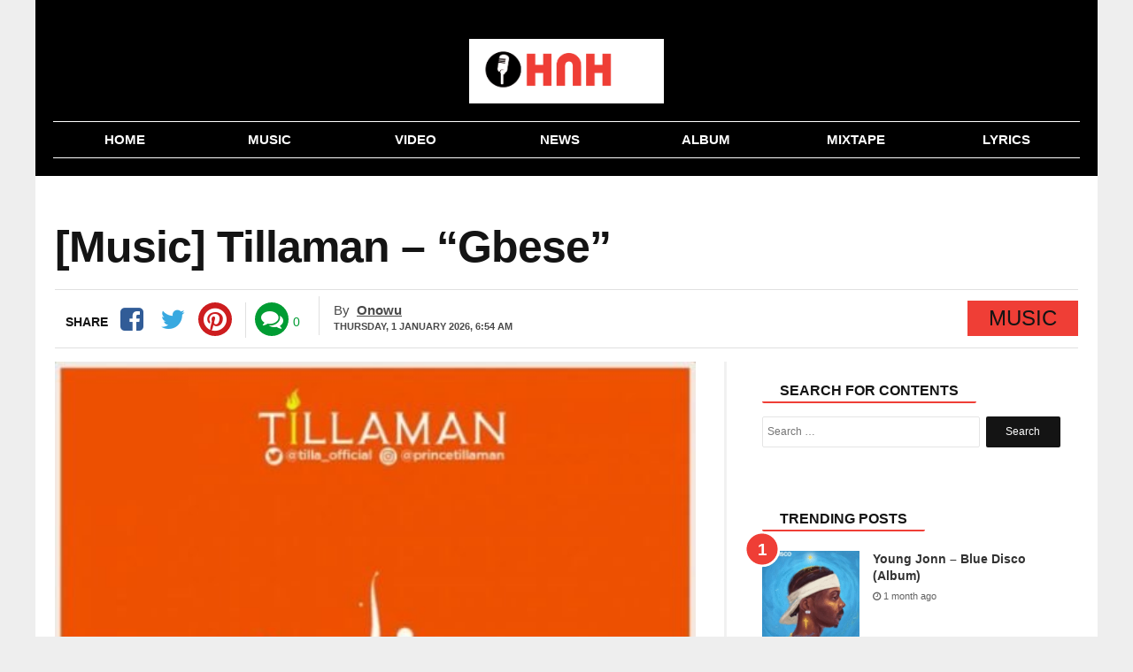

--- FILE ---
content_type: text/css
request_url: https://www.hotnewhitz.net/wp-content/themes/voxlyrics-classic/css/vl-style.css
body_size: 15083
content:
html,body,div,span,object,iframe,h1,h2,h3,h4,h5,h6,p,blockquote,pre,abbr,address,cite,code,del,dfn,em,img,ins,kbd,q,samp,small,strong,sub,sup,var,b,i,dl,dt,dd,ol,ul,li,fieldset,form,label,legend,table,caption,tbody,tfoot,thead,tr,th,td,article,aside,canvas,details,figcaption,figure,footer,header,hgroup,menu,nav,section,summary,time,mark,audio,video {
    background: transparent;
    border: 0;
    font-size: 100%;
    margin: 0;
    outline: 0;
    padding: 0;
    vertical-align: baseline
}

body {
    line-height: 1
}

article,aside,details,figcaption,figure,footer,header,hgroup,menu,nav,section {
    display: block
}

nav ul {
    list-style: none
}

blockquote,q {
    quotes: none
}

blockquote:before,blockquote:after,q:before,q:after {
    content: none
}

a {
    background: transparent;
    color: #ef3e36;
    font-size: 100%;
    margin: 0;
    padding: 0;
    vertical-align: baseline
}

ins {
    background-color: #fff;
    color: #141414;
    text-decoration: none
}

mark {
    background-color: #fff;
    color: #141414;
    font-style: italic;
    font-weight: bold
}

del {
    text-decoration: line-through
}

table {
    border-collapse: collapse;
    border-spacing: 0
}

hr {
    border: 0;
    border-top: 1px solid #141414;
    display: block;
    height: 1px;
    margin: 1em 0;
    padding: 0
}

input,select {
    vertical-align: middle
}

main {
    display: block
}

body {
    font-family: "Open Sans",sans-serif;
    font-size: 16px;
    font-weight: 400;
    background: #fff;
    box-sizing: border-box;
    color: #141414;
    margin-top: 90px;
    padding: 0;
    transition: margin-top 125ms linear;
    width: 100%
}

body main {
    position: relative
}

body.article-page {
    background-color: #f1f1f1
}

body.webview {
    background-color: transparent
}

.hidden {
    display: none !important
}

.not-visible {
    opacity: 0;
    visibility: hidden
}

[data-mod] {
    min-height: 1px
}

@media all and (min-width: 728px) {
    body {
        margin-top:124px
    }
}

@media all and (min-width: 1024px) {
    body {
        margin-top:127px;
        transition: none
    }
}

@media all and (min-width: 1240px) {
    body {
        margin-top:137px
    }

    main {
        margin: 0 auto;
        z-index: 1
    }
}

[data-smooth-scroll] {
    -webkit-overflow-scrolling: touch
}

.icon {
    border-radius: 50%;
    box-sizing: content-box;
    color: #fff;
    cursor: pointer;
    display: inline-block;
    overflow: hidden;
    position: relative;
    text-decoration: none;
    text-indent: 100%;
    white-space: nowrap
}

.icon:before {
    position: absolute;
    -webkit-transform: translate(-50%, -50%);
    left: 50%;
    top: 50%;
    transform: translate(-50%, -50%);
    -webkit-font-smoothing: antialiased;
       font-family: "FontAwesome";
    font-style: normal;
    font-variant: normal;
    font-weight: normal;
    line-height: 1;
    text-indent: 0;
    text-transform: none
}

.icon:after {
    border-radius: 50%;
    content: "";
    height: 100%;
    left: 0;
    position: absolute;
    top: 0;
    width: 100%
}

.comments {
    background-color: #009c33
}

.comments:before {
    content: "\f086"
}

.facebook {
    background-color: #315c97
}

.facebook:before {
    content: "\f09a"
}
.youtube {
    background-color: #ff0000
}

.youtube:before {
    content: "\f16a"
}


.flipboard {
    background-color: #e12828
}

.flipboard:before {
    content: "Ã®Â¤Â"
}

.instagram {
    background-color: #d93174
}

.instagram:before {
    content: "\f16d";
}

.linkedin {
    background-color: #007bb5
}

.linkedin:before {
    content: "Ã®Ëœâ€˜"
}

.messenger {
    background-color: #0084ff
}

.messenger:before {
    content: "Ã®Â¤Å¾"
}

.pinterest {
    background-color: #cd1d1f
}

.pinterest:before {
    content: "\f0d2"
}

.twitter {
    background-color: #39a9e0
}

.twitter:before {
    content: "\f099"
}

.whatsapp {
    background-color: #3bb931
}

.whatsapp:before {
    content: "\f232";
}

.icon.facebook:before {
    left: 55%
}



.mod-pancakes {
    display: grid;
    grid-auto-flow: dense;
    grid-auto-rows: min-content;
    grid-gap: 18px 12px;
    grid-template-columns: 1fr
}



.mod-pancakes>* {
    margin: 0 12px;
    overflow: hidden
}



.top-stories {
    background-color: #fff;
    border-bottom: 7px solid #626262;
    border-top: 7px solid #626262;
    margin-bottom: 48px;
    padding: 32px 0 28px
}

.top-stories>.headline {
    margin: 0 16px 24px
}

.top-stories>.headline {
    font-size: 30px;
    color: #141414;
	font-weight: 600;
    cursor: pointer;
    position: relative;
    text-decoration: none;
    text-transform: uppercase;
    transition: 150ms ease-in-out all
}

.top-stories>.headline :after {
    bottom: 5px;
    color: #626262;
    content: "\f107";
    font-family: "FontAwesome";
    font-size: 17px;
    margin-left: 3px;
    position: relative;
    transition: 150ms ease-in-out all
}


footer {
    background: #141414;
    margin-top: 75px;
    padding: 48px 12px 56px;
    position: relative;
    z-index: 1
}

footer li {
    list-style-type: none
}

footer a {
    text-decoration: none
}

footer #section-links {
    clear: both;
    padding-bottom: 24px
}

footer #section-links:after {
    clear: both;
    content: ".";
    display: block;
    height: 0;
    visibility: hidden
}

footer #section-links li {
    float: left;
    width: 50%
}

footer #section-links a {
    font-family: "Open Sans",sans-serif;
    font-size: 14px;
    font-weight: 400;
    color: #f1f1f1;
    display: block;
    font-weight: 600;
    overflow: hidden;
    padding: 10px 15px 10px 0;
    text-overflow: ellipsis;
    text-transform: uppercase;
    white-space: nowrap
}

footer #section-links a:hover {
    text-decoration: underline
}

footer .social-links {
    border-bottom: 4px solid #2c2c2c;
    border-top: 4px solid #2c2c2c;
    padding: 24px 0;
    text-align: center
}

footer .social-links h4 {
    color: #fff;
    font-size: 12px;
    letter-spacing: 1px;
    text-transform: uppercase
}

footer .social-links ul {
    margin-top: 10px;
    text-align: center
}

footer .social-links li {
    display: inline-block
}

footer .social-links a {
    font-size: 25px;
    height: 40px;
    margin: 0 5px;
    width: 40px
}

footer #utility-links {
    padding-top: 24px
}

footer #utility-links li {
    color: #979797;
    display: inline-block;
    font-size: 12px;
    margin-bottom: 10px;
    padding-bottom: 2px;
    padding-top: 2px
}

footer #utility-links a {
    border-right: 1px solid #2c2c2c;
    color: inherit;
    display: block;
    margin: 0 10px 0 0;
    padding: 2px 10px 2px 0
}

footer #utility-links a:hover {
    color: #fff
}

footer #utility-links [title*=Cookie] {
    color: #fff;
    font-weight: bold
}

footer .kitemarks {
    border-bottom: 4px solid #2c2c2c;
    padding: 10px 0;
    text-align: center
}

footer .kitemarks a,footer .kitemarks div {
    display: inline-block;
    margin: 0 10px
}

@media all and (min-width: 728px) {
    footer {
        padding-bottom:24px;
        padding-left: 32px;
        padding-right: 32px
    }

    footer #section-links li {
        width: 33%
    }

    footer #section-links li a {
        font-size: 18px
    }
}

@media all and (min-width: 1024px) {
    footer #section-links li {
        width:25%
    }
}

@media all and (min-width: 1240px) {
    footer {
        padding-left:0;
        padding-right: 0
    }

    footer ul,footer div {
        margin: 0 auto;
        max-width: 1156px
    }

    footer ul [itemprop=publisher],footer div [itemprop=publisher] {
        width: 60px
    }
}

@media all and (min-width: 728px) {
    .mod-pancakes {
        grid-gap:32px 16px
    }

    .mod-pancakes>* {
        margin: 0 16px
    }

    .pancake {
        grid-gap: 32px
    }
}

@media all and (min-width: 1024px) {
    .mod-pancakes {
        grid-template-columns:1fr 351px
    }
}

.article-page main {
    background-color: #fff;
    padding-top: 20px
}

.article-page .mod-pancakes section {
    width: auto
}

.related-column>* {
    display: none
}

.related-column.no-heading .heading {
    display: none
}

.related-column .mod-pancakes {
    display: block
}

.related-column .pancake>div {
    margin-left: 0;
    margin-right: 0;
    width: auto
}

.article-wrapper {
    margin-top: 20px
}

.article-wrapper::after {
    clear: both;
    content: " ";
    display: table
}

.article-main {
    box-sizing: border-box;
    position: relative
}

.article-main h1 {
    font-size: 32px;
    color: #141414;
    letter-spacing: -0.89px;
    line-height: 1.2;
    margin-bottom: 18px;
    padding: 0 12px;
    position: relative
}

.article-main .headline-with-subtype {
    margin-bottom: 18px;
    padding: 0 12px
}

.article-main .headline-with-subtype h1 {
    display: inline;
    padding: 0
}

.article-main .headline-with-subtype .article-type {
    display: inline
}

.article-main .headline-with-subtype span {
    margin-right: 6px;
    padding: 4px 10px;
    position: relative;
    top: -5px
}

@media all and (min-width: 728px) {
    .article-main .headline-with-subtype {
        padding: 0
    }
    .article-main .headline-with-subtype h1 {
        padding-left: 12px
    }
    .article-main .headline-with-subtype span {
        left: 12px
    }
}

@media all and (min-width: 1024px) {
    .article-main .headline-with-subtype h1 {
        padding: 0
    }
    .article-main .headline-with-subtype .article-type {
        display: none
    }
}

.article-main h1+p,
.article-main .sub-title {
    color: #626262;
    font-size: 14px;
	font-weight: 400;
    line-height: 1.4;
    margin-bottom: 18px;
    padding: 0 12px
}

@media all and (min-width: 728px) {
    .article-main h1+p,
    .article-main .sub-title {
        padding: 0
    }
}

@media all and (min-width: 1024px) {
    .article-main h1+p,
    .article-main .sub-title {
        font-size: 18px
    }
}

@media all and (min-width: 1240px) {
    .article-main h1+p,
    .article-main .sub-title {
        font-size: 20px
    }
}

.article-main .affiliate {
    position: relative
}

.article-main .affiliate:before {
    content: "";
    height: 22px;
    opacity: 1;
    position: absolute;
    width: 6px
}

@media all and (min-width: 728px) {
    .article-main .affiliate:before {
        height: 16px;
        top: -2px;
        width: 8px
    }
}

.article-main .affiliate-text {
    color: #3a3a3a;
    font-size: 10.5px;
    letter-spacing: .3px;
    line-height: 1.05;
    margin: -7px 0 12px;
    opacity: .8;
    padding: 0 12px
}

@media all and (min-width: 728px) {
    .article-main .affiliate-text {
        font-size: 13px;
        letter-spacing: .45px;
        line-height: .85;
        margin: -5px 0 21px 14px;
        padding: 0
    }
}

.article-main .affiliate-text a {
    color: #3a3a3a
}

.article-main p+.in-article-image,
.article-main p+[data-embed-group],
.article-main .adYouLike.hidden+.in-article-image,
.article-main .adYouLike.hidden+[data-embed-group] {
    margin-top: 18px
}

.article-body {
    margin-bottom: 18px
}

.article-body p a,
.article-body li a,
.article-body h1 a,
.article-body h2 a,
.article-body h3 a,
.article-body h4 a,
.article-body h5 a,
.article-body h6 a,
.article-body b a,
.article-body i a,
.article-body strong a {
    color: #626262;
    font-weight: bold;
    text-decoration: underline
}

.article-body p a:hover,
.article-body li a:hover,
.article-body h1 a:hover,
.article-body h2 a:hover,
.article-body h3 a:hover,
.article-body h4 a:hover,
.article-body h5 a:hover,
.article-body h6 a:hover,
.article-body b a:hover,
.article-body i a:hover,
.article-body strong a:hover {
    opacity: .75
}

.article-body h2,
.article-body h3,
.article-body h4,
.article-body h5,
.article-body h6 {
    color: #141414;
    margin: 40px 0 20px;
    padding: 0 12px
}

.article-body h2+h2,
.article-body h2+h3,
.article-body h2+h4,
.article-body h2+h5,
.article-body h2+h6,
.article-body h3+h3,
.article-body h3+h4,
.article-body h3+h5,
.article-body h3+h6,
.article-body h4+h4,
.article-body h4+h5,
.article-body h4+h6,
.article-body h5+h5,
.article-body h5+h6,
.article-body h6+h3,
.article-body h6+h6 {
    margin: 15px 0 10px
}

.article-body h2 {
    font-family: "Open Sans", sans-serif;
    font-size: 31px;
    font-weight: 700
}

.article-body h3,
.article-body h4,
.article-body h5 {
    font-family: "Open Sans", sans-serif;
    font-size: 26px;
    font-weight: 700
}

.article-body h4 {
    font-size: 20px
}

.article-body h5 {
    font-size: 16px
}

.article-body a {
    text-decoration: none
}

.article-body a:hover {
    opacity: 1;
    text-decoration: underline
}

.article-body .read-more-links h5 {
    margin-top: 0
}

.article-body>a {
    color: #626262;
    font-weight: bold;
    text-decoration: underline
}

.article-body>a:hover {
    opacity: .75
}

.article-body .live-event.entry-content a {
    color: #626262;
    font-weight: bold;
    text-decoration: underline
}

.article-body .live-event.entry-content a:hover {
    opacity: .75
}

.article-body p {
    font-family: "Open Sans", sans-serif;
    font-size: 16px;
    font-weight: 400;
    color: #141414;
    line-height: 1.5;
    margin-bottom: 12px;
    padding: 0 12px
}

.article-body ul,
.article-body ol {
    font-family: "Open Sans", sans-serif;
    font-size: 16px;
    font-weight: 400;
    font-weight: 300;
    margin: 0 0 20px;
    padding: 0 12px
}

.article-body ul li,
.article-body ol li {
    line-height: 2;
    padding-bottom: 10px;
    position: relative
}

.article-body ul li p,
.article-body ol li p {
    margin: 0;
    padding: 0
}

.article-body ul {
    list-style: disc
}

.article-body ul li {
    margin-left: 20px
}

.article-body ol {
    counter-reset: li;
    list-style: none
}

.article-body ol li {
    margin-left: 30px
}

.article-body ol li:before {
    content: counter(li) ".";
    counter-increment: li;
    margin-left: -30px;
    position: absolute
}

.article-body>table {
    border-collapse: collapse;
    display: block;
    margin-bottom: 23px;
    overflow-x: auto;
    width: 100%
}

.article-body>table tr {
    background-color: #e0e0e0
}

.article-body>table tr:nth-child(even) {
    background-color: #f1f1f1
}

.article-body>table td,
.article-body>table th {
    font-family: "Open Sans", sans-serif;
    font-size: 14px;
    font-weight: 400;
    border-bottom: 2px solid #fff;
    line-height: 20px;
    min-width: 150px;
    padding: 6px 16px
}

.article-body>table tr:first-child td,
.article-body>table tr:first-child th {
    font-size: 16px;
    font-weight: 600;
    line-height: 26px;
    padding: 10px 16px
}

.article-body>table th {
    font-weight: bold
}

@media all and (min-width: 728px) {
    .article-page main {
        padding: 20px 0 16px
    }
    .article-page main>section {
        padding-left: 16px;
        padding-right: 16px
    }
    .article-page article {
        margin-left: 12px;
        margin-right: 12px
    }
    .article-wrapper {
        margin-top: 15px
    }
    .article-main h1 {
        font-size: 38px;
        letter-spacing: -1px;
        padding: 0
    }
    .article-main>h2 {
        padding: 0
    }
    .article-body h2,
    .article-body h3,
    .article-body h4,
    .article-body h5,
    .article-body h6,
    .article-body p,
    .article-body ol,
    .article-body ul {
        padding: 0
    }
    .article-body p {
        line-height: 1.8
    }
}

.signup-privacy {
    color: #fff;
    display: block;
    font-size: 11px;
    margin-top: 13px
}

.signup-privacy a {
    color: #fff;
    text-decoration: underline
}

@media all and (min-width: 1024px) {
    .article-wrapper {
        display: flex;
        position: relative
    }
    .article-wrapper .related-column {
        border-left: 3px solid #f1f1f1;
        flex-shrink: 0;
        padding-left: 20px;
        width: 400px
    }
    .article-wrapper .related-column>* {
        display: block;
        overflow: hidden;
        position: relative
    }
    .article-wrapper .related-column>*:not(:empty) {
        margin-bottom: 48px
    }
    .article-wrapper .related-column [id*=bottom-primary],
    .article-wrapper .related-column [id*=bottom-secondary],
    .article-wrapper .related-column .no-bottom-margin {
        margin-bottom: 0
    }
    .article-wrapper .related-column [data-str-native-key] {
        border-bottom: 1px solid #f1f1f1;
        margin: 0 0 12px;
        overflow: auto;
        padding: 0 0 12px
    }
    .article-wrapper .related-column .mpu-container {
        height: 600px
    }
    .article-wrapper .related-column .heading {
        border-bottom: 2px solid #f1f1f1;
        font-size: 13px;
        font-weight: bold;
        letter-spacing: 1px;
        margin-bottom: 12px;
        padding-bottom: 12px;
        text-transform: uppercase
    }
    .article-wrapper .content-column {
        margin-right: 32px;
        width: 750px
    }
    .article-main h1 {
        font-size: 50px;
        padding: 0
    }
    .article-main>h2 {
        font-size: 18px;
        line-height: 1.4;
        padding: 0
    }
}



.article-type {
    font-size: 18px;
    margin-bottom: 20px;
    white-space: nowrap
}

.byline .article-type {
    display: none
}

.article-type .advertorial,
.article-type .opinion,
.article-type .indicator,
.article-type .channel-name {
    color: #fff;
    display: inline-block;
    padding: 4px 18px 5px;
    text-transform: uppercase
}

.article-type .channel-name {
    background-color: #626262;
    color: #fff;
    display: none;
    text-decoration: none
}

.article-type .channel-name:hover {
    opacity: .9;
    text-decoration: none
}

.article-type .advertorial {
    background-color: #979797
}

.article-type .opinion,
.article-type .indicator {
    background-color: #2c2c2c
}

@media all and (min-width: 728px) {
    .article-type {
        font-size: 20px;
        margin-left: -14px
    }
    .article-type .advertorial,
    .article-type .opinion,
    .article-type .indicator,
    .article-type .channel-name {
        padding: 7px 18px 8px
    }
}

@media all and (min-width: 1024px) {
    .article-type {
        display: none
    }
    .byline .article-type {
        display: inherit;
        margin: 0;
        overflow: hidden;
        vertical-align: middle
    }
    .byline .article-type .advertorial,
    .byline .article-type .opinion,
    .byline .article-type .indicator,
    .byline .article-type .channel-name {
        display: inherit;
        padding: 10px 24px
    }
}

@media all and (min-width: 1240px) {
    .byline .article-type {
        font-size: 24px
    }
    .byline .article-type .advertorial,
    .byline .article-type .opinion,
    .byline .article-type .indicator,
    .byline .article-type .channel-name {
        padding: 8px 24px
    }
}

.byline {
    align-items: center;
    box-sizing: border-box;
    display: block;
    padding: 0 4px;
    width: 100%
}

.byline.top-sharebar {
    padding-top: 47px
}

.gallery .byline.top-sharebar {
    background-color: #2c2c2c
}

.byline.top-sharebar .sharebar {
    border-bottom: 1px solid #9b9b9b
}

.byline.top-sharebar .sharebar ul {
    border: 0
}

.byline ul li {
    display: inline-block;
    list-style-type: none
}

.byline .count-comments {
    font-family: "Open Sans", sans-serif;
    font-size: 11px;
    font-weight: 700;
    box-sizing: border-box;
    text-align: left
}

.byline .count-comments a {
    text-decoration: none
}

.byline .count-num {
    display: none
}

.byline .count-text {
    color: #009c33;
    display: block;
    font-size: 14px;
    font-weight: 200;
    margin-top: 4px;
    text-transform: uppercase;
    transition: transform .4s ease-out
}

.gallery .byline .count-text {
    color: #fff
}

@media all and (min-width: 728px) {
    .byline {
        border-bottom: 1px solid #e0e0e0;
        border-top: 1px solid #e0e0e0;
        display: flex;
        padding: 6px 0
    }
    .byline.top-sharebar {
        padding-top: 6px
    }
    .byline .count-comments .count-text {
        display: inline-flex
    }
    .byline .count-num {
        color: #009c33;
        display: inline-flex;
        font-size: 15px;
        font-weight: 400;
        margin: 0 2px 3px 0;
        text-transform: uppercase;
        transition: opacity .6s ease-out
    }
    .byline .count-num strong {
        padding-right: 4px
    }
    .byline .count-num.hidden {
        opacity: 0
    }
}

.article-information {
    color: #494949;
    margin: 5px;
    text-transform: uppercase;
    vertical-align: middle
}

.article-information .author-information-container {
    overflow: hidden
}

.article-information .author-label,
.article-information .author {
    margin-right: 4px
}

.article-information .author-label {
    font-family: "Open Sans", sans-serif;
    font-size: 15px;
    font-weight: 400;
    text-transform: capitalize
}

.article-information .author {
    font-family: "Open Sans", sans-serif;
    font-size: 15px;
    font-weight: 700;
    display: inline-block;
    line-height: 1.3;
    text-transform: none
}

.article-information .author:after {
    content: ","
}

.article-information .author:nth-last-child(2):after {
    content: " & ";
    font-weight: normal
}

.article-information .author:last-child:after {
    display: none
}

.article-information .author a {
    text-decoration: underline
}

.article-information .author span {
    color: #141414
}

.article-information .author span.job-title {
    color: #494949;
    font-weight: normal;
    margin-left: 5px;
    text-decoration: none
}

.article-information a {
    color: #494949
}

.article-information .time-info li {
    font-family: "Open Sans", sans-serif;
    font-size: 10px;
    font-weight: 400;
    border-left: 1px solid #e0e0e0;
    display: inline-block;
    margin-left: 4px;
    padding-left: 8px
}

.article-information .time-info li:first-child {
    border-left: 0;
    margin-left: 0;
    padding-left: 0;
    padding-right: 8px
}

.article-information .time-info li span {
    font-family: "Open Sans", sans-serif;
    font-size: 10px;
    font-weight: 700;
    padding-right: 4px
}

.opinion-author {
    background-size: cover;
    border-radius: 90px;
    display: block;
    float: left;
    height: 32px;
    margin-right: 8px;
    padding: 0
}

.opinion-author-default {
    display: block;
    float: left;
    padding-top: 2px
}

.opinion-author-default span {
    background-color: #f1f1f1;
    border-radius: 90px;
    display: block;
    height: 32px;
    margin-right: 8px;
    overflow: hidden;
    width: 32px
}

.opinion-author-default span:before {
    color: #979797;
    content: "î¤€";
    font-family: "icomoon";
    font-size: 20px;
    height: 100%;
    left: 6px;
    position: relative;
    top: 6px;
    width: 100%
}

@media all and (min-width: 728px) {
    .article-information {
        border-left: 1px solid #e0e0e0;
        flex-grow: 1;
        padding: 0 16px;
        position: relative
    }
    .article-information .author-information-container {
        margin-top: 6px
    }
    .article-information .time-info {
        bottom: 3px;
        position: relative
    }
    .opinion-author {
        display: table-cell;
        margin-left: 0;
        margin-right: 16px;
        margin-top: 5px;
        position: absolute
    }
    .opinion-author+.author-information-container {
        margin-left: 48px
    }
    .opinion-author+.author-information-container+.time-info {
        margin-left: 48px
    }
    .opinion-author-default {
        display: table-cell;
        padding-top: 2px
    }
    .opinion-author-default span {
        margin-left: 0;
        margin-right: 16px
    }
}

@media all and (min-width: 1240px) {
    .article-information {
        position: relative
    }
    .article-information .time-info {
        bottom: 3px;
        position: relative
    }
    .article-information .time-info li {
        font-size: 11px
    }
    .article-information .time-info li span {
        font-size: 11px
    }
    .article-information .author-information-container {
        margin-top: 6px
    }
    .opinion-author {
        height: 40px;
        position: absolute
    }
    .opinion-author+.author-information-container {
        margin-left: 56px
    }
    .opinion-author+.author-information-container+.time-info {
        margin-left: 56px
    }
    .opinion-author-default {
        padding-top: 0
    }
    .opinion-author-default span {
        height: 40px;
        width: 40px
    }
    .opinion-author-default span:before {
        font-size: 23px;
        height: 100%;
        left: 9px;
        top: 8px;
        width: 100%
    }
}

.sharebar {
    border-bottom: 1px solid #e0e0e0;
    border-top: 1px solid #e0e0e0;
    box-sizing: border-box;
    display: flex;
    justify-content: space-between;
    margin: 0 7px
}

.sharebar ul {
    align-items: center;
    display: flex;
    padding: 5px
}

.sharebar li {
    font-family: "Open Sans", sans-serif;
    font-size: 12px;
    font-weight: 400;
    display: inline-block;
    line-height: 1;
    list-style: none;
    margin-left: 0;
    vertical-align: middle
}

.sharebar li.sharebar-comments {
    margin-left: 0
}

.sharebar li.count-shares.last {
    display: none
}

.sharebar .count-shares {
    font-family: "Open Sans", sans-serif;
    font-size: 11px;
    font-weight: 700;
    box-sizing: border-box;
    display: inline-block;
    margin-left: -4px;
    margin-right: 6px
}

.sharebar .count-shares .count-text {
    font-size: 14px;
    font-weight: 600
}

.sharebar .copy-link:before {
    background: url("") 0 0 no-repeat;
    background-size: cover;
    border-radius: 100%;
    content: "";
    cursor: pointer;
    display: block;
    height: 30px;
    margin-right: 10px;
    width: 30px
}

.sharebar .comments-container {
    border-top: 0;
    flex-flow: row-reverse;
    margin-left: -5px
}

.sharebar-icon {
    margin: 0 7px 0 0
}

.sharebar-icon.icon {
    display: inline-block;
    font-size: 25px;
    height: 30px;
    overflow: visible;
    position: relative;
    width: 30px;
    z-index: 1
}

.sharebar-icon.icon:hover {
    cursor: pointer;
    text-decoration: none;
    transform: scale(1.05);
    transition: transform ease-out .1s, background .2s
}

.sharebar-icon.icon.facebook {
    background-color: transparent;
    border-radius: 0;
    color: #315c97
}

.sharebar-icon.icon.facebook:before {
    content: "\f082"
}

.sharebar-icon.icon.twitter {
    background-color: transparent;
    color: #39a9e0
}

.sharebar-icon.icon.messenger {
    background-color: transparent;
    color: #0084ff
}

.sharebar-icon.icon.messenger:before {
    content: "î¤ž"
}

.sharebar-icon.icon.flipboard {
    background-color: transparent;
    border-radius: 0;
    color: #e12828;
    transform: scale(1.05)
}

.sharebar-icon.icon.flipboard:before {
    content: "î¤"
}

.sharebar-icon.icon.linkedin {
    border-radius: 25%;
    color: #fff;
    transform: scale(0.95)
}

.sharebar-icon.icon.whatsapp {
    background-color: transparent;
    color: #3bb931
}

.sharebar-icon.icon.email {
    color: #fff;
    font-size: 27px
}

.sharebar-icon.icon.email:before {
    content: "î¤œ"
}

.sharebar-icon.icon.email::before {
    left: 49%
}

.sharebar-icon.icon.comments {
    font-size: 25px;
    margin-left: 10px;
    margin-right: 5px
}



.top-sharebar .sharebar {
    background: #fff;
    left: 0;
    margin: 0;
    padding: 5px 16px;
    position: fixed;
    width: 100%;
    z-index: 3
}

.top-sharebar .sharebar ul {
    padding: 0
}

.top-sharebar .sharebar .count-text {
    margin-top: 0
}

@media all and (min-width: 728px) {
    .sharebar {
        border-bottom: 0;
        border-top: 0;
        display: flex;
        flex: 0 0 auto;
        margin-bottom: 0;
        padding: 0 4px;
        padding-bottom: 0
    }
    .sharebar .share-filler {
        display: none
    }
    .sharebar ul {
        border: 0
    }
    .sharebar li.sharebar-comments {
        border-left: 1px solid #e0e0e0
    }
    .sharebar .comments-container {
        flex-flow: row
    }
    .sharebar .sharebar-icon {
        font-size: 30px;
        height: 38px;
        margin: 0 10px 0 0;
        width: 38px
    }
    .sharebar .sharebar-icon.email {
        font-size: 30px
    }
    .sharebar .sharebar-icon.email::before {
        left: 49%
    }
    .sharebar .sharebar-icon.whatsapp {
        display: none
    }
    .sharebar .copy-link:before {
        height: 38px;
        width: 38px
    }
    .sharebar .count-shares .count-num {
        color: #141414;
        font-size: 15px
    }
    .gallery .sharebar .count-shares .count-num {
        color: #fff
    }
    .photo-story .sharebar .count-shares .count-num {
        color: #fff
    }
    .top-sharebar .sharebar {
        border-bottom: 1px solid #9b9b9b;
        justify-content: flex-start
    }
    .top-sharebar .sharebar li.count-comments,
    .top-sharebar .sharebar li.count-shares.last {
        display: inline-block
    }
    .top-sharebar .sharebar .comments-container {
        display: flex
    }
    .top-sharebar .sharebar .comments-container .count-num {
        display: none
    }
    .top-sharebar .sharebar .count-text {
        font-size: 15px
    }
    .byline ul {
        margin-top: 3px
    }
    .byline .article-information {
        margin-top: -2px
    }
}

@media all and (min-width: 1024px) {
    .sharebar li.count-comments,
    .sharebar li.count-shares.last {
        display: inline-block
    }
    .sharebar-icon {
        margin: 0 12px 0 0
    }
}



@media all and (min-width: 1024px) {
    #social-headings {
        font-size: 14px
    }
}

.in-article-image {
    margin-bottom: 18px
}

.in-article-image figcaption {
    background-color: #fff;
    line-height: 1.4;
    padding: 5px 12px;
    position: relative;
    text-indent: 22px
}

.in-article-image figcaption:before {
    content: "\f030";
}

.in-article-image figcaption .caption {
    font-family: "Open Sans", sans-serif;
    font-size: 14px;
    font-weight: 700;
    color: #2c2c2c
}

.in-article-image figcaption .credit {
    font-family: "Open Sans", sans-serif;
    font-size: 11px;
    font-weight: 400;
    color: #141414;
    margin-left: 2px
}

.in-article-image figcaption span:first-child {
    margin-left: 0
}

.in-article-image figcaption:before {
     font-family: "FontAwesome";
    font-size: 18px;
    left: -12px;
    position: absolute;
    top: 5px
}

.lead-article-image img {
    display: block;
    width: 100%
}

@media all and (min-width: 728px) {
    .in-article-image figcaption {
        padding-left: 10px;
        text-indent: 10px
    }
}

@media all and (min-width: 1024px) {
    .in-article-image figcaption {
        padding-left: 12px
    }
}



.tag-list {
    background-color: #f1f1f1;
    border: 1px solid #e0e0e0;
    margin-bottom: 23px;
    margin-top: 39px;
    padding: 30px 0 12px;
    position: relative
}

.tag-list span {
    font-family: "Open Sans", sans-serif;
    font-size: 16px;
    font-weight: 700;
    background-color: #141414;
    border-color: #626262;
    border-left-width: 29px;
    border-style: solid;
    color: #fff;
    font-size: 14px;
    left: 9px;
    line-height: 29px;
    margin: 0;
    padding: 0 9px;
    position: absolute;
    text-transform: uppercase;
    top: -15px
}

.tag-list span:before {
    height: 27px;
    left: -28px;
    top: 1px;
    width: 27px
}

.tag-list ul {
    list-style-type: none;
    margin: 0;
    padding: 0 10px
}

.tag-list ul li {
    display: inline-block;
    line-height: 0;
    margin: 0 8px 8px 0
}

.tag-list ul a {
    font-family: "Open Sans", sans-serif;
    font-size: 12px;
    font-weight: 700;
    background-color: #fff;
    border: 1px solid #e0e0e0;
    border-radius: 90px;
    color: #000000;
    display: inline-block;
    line-height: 1;
    margin-top: 0;
    padding: 7px 14px;
    text-decoration: none;
    text-transform: capitalize
}

.tag-list ul a:hover {
    background-color: #626262;
    border: 1px solid #626262;
    color: #fff;
    text-decoration: none
}

.article-information .publication-theme {
    color: #141414 !important
}

.gallery .article-information .publication-theme,.photo-story .article-information .publication-theme {
    color: #141414 !important
}

.article-type .advertorial,.article-type .channel-name {
    color: #141414
}

.section-theme-highlight {
    color: #141414
}

.teaser.teaser-opinion p a {
    color: #141414
}

.channel-whats-on .article-type .channel-name {
    color: #fff
}

.channel-whats-on .article-type .seldon-recs section-theme {
    color: #979797
}

.channel-whats-on .pancake.ensemble .teaser-highlight em a {
    color: #fff
}

.article-body p a {
    color: #626262
}

.article-body .photo-story-embed .publication-theme {
    color: #141414 !important
}

.article-body .photo-story-embed .photo-story-embed-caption p {
    color: #141414
}

.static-content a {
    color: #141414
}


.section-theme {
    color: #ef3e36 !important
}

.section-theme-background-with-transparency {
    background: rgba(241,187,0,.12) !important
}

.section-theme-highlight {
    background-color: #ef3e36!important;
    color: #fff
}

.section-theme-indicator:before,.section-theme-indicator:after {
}

.section-theme-background-indicator:before,.section-theme-background-indicator:after,.section-theme-inherit-background-indicator *:not([class*=section-theme-]):before,.section-theme-inherit-background-indicator *:not([class*=section-theme-]):after {
    background: #ef3e36 !important
}

.section-theme-gradient {
    background: #ef3e36 !important;
    background: transparent linear-gradient(to right bottom, rgba(241, 187, 0, 0.7) 49%, #f1bb00 50%) !important;
    color: #fff
}

body .section-theme-border,body .section-theme-border:before,body .section-theme-inherit-border *:not([class*=section-theme-]) {
    border-color: #ef3e36 !important
}


.section-theme-button-highlight {
    background-color: #fff;
    border-color: #e0e0e0
}

.section-theme-button-highlight:hover {
    background-color: #f1bb00 !important;
    border-color: #f1bb00 !important;
    color: #fff
}

.section-theme-hover:hover {
    color: #f1bb00 !important
}

.section-theme-inherit-color-a a:not([class*=section-theme-]) {
    color: #f1bb00 !important
}

.channel-whats-on .section-theme,.publication-theme .channel-whats-on .section-theme {
    color: #840e83 !important
}

.channel-whats-on .section-theme-highlight,.publication-theme .channel-whats-on .section-theme-highlight {
    background: #840e83 !important;
    color: #fff
}

.channel-whats-on .section-theme-indicator:before,.channel-whats-on .section-theme-indicator:after,.publication-theme .channel-whats-on .section-theme-indicator:before,.publication-theme .channel-whats-on .section-theme-indicator:after {
    color: #840e83 !important
}

.channel-whats-on .section-theme-background-indicator:before,.channel-whats-on .section-theme-background-indicator:after,.channel-whats-on .section-theme-inherit-background-indicator *:not([class*=section-theme-]):before,.channel-whats-on .section-theme-inherit-background-indicator *:not([class*=section-theme-]):after,.publication-theme .channel-whats-on .section-theme-background-indicator:before,.publication-theme .channel-whats-on .section-theme-background-indicator:after,.publication-theme .channel-whats-on .section-theme-inherit-background-indicator *:not([class*=section-theme-]):before,.publication-theme .channel-whats-on .section-theme-inherit-background-indicator *:not([class*=section-theme-]):after {
    background: #840e83 !important
}

.channel-whats-on .section-theme-background-with-transparency,.publication-theme .channel-whats-on .section-theme-background-with-transparency {
    background: rgba(132,14,131,.12) !important
}

.channel-whats-on .seldon-recs .section-theme,.publication-theme .channel-whats-on .seldon-recs .section-theme {
    color: #ef3e36 !important
}

.channel-whats-on .section-theme-gradient,.publication-theme .channel-whats-on .section-theme-gradient {
    background: #840e83 !important;
    background: transparent linear-gradient(to right bottom, rgba(132, 14, 131, 0.7) 49%, #840e83 50%) !important
}

.channel-whats-on .section-theme-border,.channel-whats-on .section-theme-inherit-border *:not([class*=section-theme-]),.publication-theme .channel-whats-on .section-theme-border,.publication-theme .channel-whats-on .section-theme-inherit-border *:not([class*=section-theme-]) {
    border-color: #840e83 !important
}

.channel-whats-on .section-theme-button,.publication-theme .channel-whats-on .section-theme-button {
    background-color: #840e83 !important;
    border-color: #840e83 !important
}

.channel-whats-on .section-theme-button:hover,.publication-theme .channel-whats-on .section-theme-button:hover {
    background-color: #fff !important;
    border-color: #e0e0e0 !important;
    color: #840e83 !important
}

.publication-theme {
    color: #141414!important
}

.publication-theme-background-with-transparency {
    background: rgba(241,187,0,.12) !important
}

.publication-theme-highlight {
    background-color: #141414 !important;
    color: #fff
}

.publication-theme-indicator:before,.publication-theme-indicator:after {
    color: #ef3e36 !important
}

.publication-theme-background-indicator:before,.publication-theme-background-indicator:after,.publication-theme-inherit-background-indicator *:not([class*=publication-theme-]):before,.publication-theme-inherit-background-indicator *:not([class*=publication-theme-]):after {
    background: #ef3e36 !important
}

.publication-theme-gradient {
    background: #ef3e36 !important;
    background: transparent linear-gradient(to right bottom, rgba(241, 187, 0, 0.7) 49%, #ef3e36 50%) !important;
    color: #fff
}

body .publication-theme-border,body .publication-theme-border:before,body .publication-theme-inherit-border *:not([class*=publication-theme-]) {
    border-color: #ef3e36 !important
}

.publication-theme-border-top,.publication-theme-border-top:before {
    border-top-color: #ef3e36!important
}

.publication-theme-border-right,.publication-theme-border-right:before {
    border-right-color: #ef3e36 !important
}



.partner-carousel #logo {
    height: 45px;
    width: 134.71875px
}

.partner-footer #logo {
    height: 35px;
    width: 104.78125px
}

@media all and (min-width: 728px) {
    #logo {
        height:60px;
        width: 179.625px
    }

    .partner-footer #logo {
        height: 50px;
        width: 149.6875px
    }
}

@media all and (min-width: 1024px) {
    #logo {
        height:70px;
        width: 209.5625px
    }

    .partner-footer #logo {
        height: 70px;
        width: 209.5625px
    }
}

@media all and (min-width: 1240px) {
    #logo {
        height:80px;
        width: 239.5px
    }

    .partner-footer #logo {
        height: 80px;
        width: 239.5px
    }
}

.pagination ul li a {
    color: #f1bb00
}

.section-head.section-info a,.section-head.section-info p:first-child a {
    color: #f1bb00
}

.pagination ul li.active a,.pagination ul li a:hover {
    background-color: #f1bb00;
    color: #fff
}

.topic-more-on a {
    color: #f1bb00 !important
}



#signin:before {
    border-color: transparent transparent #141414
}

#signin .label {
    background: #141414
}

#signin .label .icon {
    background-color: #141414
		}
	.commentlist .li-comment {

    
    border-radius: 5px 5px 5px 5px;
    border: 3px solid #f1f1f1;
    background-position: 10px 15px;
    font-size: 14px;
    list-style: none;
    margin: 10px 0 10px 0;
    padding: 3px 10px 10px 10px;
    position: relative;
}
.commentlist .li-comment:nth-child(odd) {
    background: #fff;   
}

.commentlist .children .li-comment {
    background: transparent;
    background-position: 10px 15px;
    
    padding-right: 0;
    padding: 3px 10px 10px 10px;
}
.commentlist .children .li-comment:before {
    /*display: none;*/
}
.commentlist .li-comment:nth-child(odd) .children .li-comment { 
    background: #fff;   
    
}



.commentlist {
    margin: 0;
}

.commentlist .children {
    margin-left: 20px;
}
.li-comment {
	position: relative;
}
.li-comment::before {
	content: "";
    position: absolute;
    top: 0;
    bottom: 0;
    right: 0;
    width: 100%;
    height: 39px;
    background: #f1f1f1;
}
.comment-author {
    display: inline-block;
    margin-top: 8px;
    margin-bottom: 0px;
    margin-left: 30px;
    font-weight: 600;
    line-height: 1.3;
    text-transform: capitalize;
  
    position: relative;
}
.comment-author::after {
    content: "";
    display: block;
    height: 30px;
    width: 30px;
  
    background: url(https://secure.gravatar.com/avatar/?s=40&d=mm&r=g?s=280&d=mm&r=g);
    background-repeat: no-repeat;
    background-size: 30px;
    border-radius: 30px;
    position: absolute;
    top: -8px;
    left: -35px;
}
.commentlist li .comment-info {
    
    margin: 0 0 10px 0;
   
    position: relative;
	left: 8px;
    display: inline-block;
}

.commentlist li .comment-info a, .style4 a, .style4 a strong, div[align='center'] a, center div p a, center div p a strong, p.byline.small b a {
	border-bottom: none !important;
}
.commentlist li .comment-info + p {
    margin-top: 5px;
    margin-bottom: 7px;
}
.comment-notice {
    padding: 5px 10px;
    font-size: 14px;
    margin-bottom: 10px;
    background-color: #FFFFCC;
    font-size: 12px;
}
.comment-notice span {
    text-decoration: underline;
    color: #ff0000;
    font-size: 14px;
}

.comment-error-message {
    color: #F44336;
    margin-top: -15px;
}
		textarea, input {border:1px solid #e4e4e4;}
textarea { width:100%;
		margin-top: 10px;
		}
		a.comment-reply-link {
    background: #ef3e36;
    border-radius: 5px;
    color: #fff;
    padding: 2px 8px;
    font-weight: 600;
    box-sizing: border-box;
    margin-top: 5px;
			}


	#respond { } #reply-title { 
		
    
   margin-top: 12px;
    margin-bottom: 12px; 
	font-size:20px; } #cancel-comment-reply-link { } #commentform { } #author { } #email { } #url { } #comment #submit .comment-notes { } .required { } .comment-form-author { } .comment-form-email { } .comment-form-url { } .comment-form-comment { } .form-allowed-tags { }

		.xl-comment-count {
		color: #626262;
			    margin-top: 5px;
			    margin-bottom: 5px;
			font-style:italic
		}
	
	
	
	    .social-sites .instagram:before {
		    font-family: "FontAwesome";
    content: "\f16d";
		  }
	  .social-sites .twitter:before {
		    font-family: "FontAwesome";
    content: "\f099";
		  }
	   .social-sites .facebook:before {
		    font-family: "FontAwesome";
    content: "\f09a";
		  
}
		.page-numbers {
			margin-top: 20px;
		}
	
.page-numbers:after {
    content: ".";
    display: block;
    clear: both;
    visibility: hidden;
    line-height: 0;
    height: 0
}

ul.page-numbers li {
    display: block;
    float: left;
    margin: 0 10px 10px 0;
    text-align: center;
    padding: 3px 6px 3px 6px !important
}

.page-numbers a,
.page-numbers span {
    line-height: 1.6em;
    display: block;
    padding: 0 15px;
    height: 18px;
    line-height: 18px;
    font-size: 12px;
    text-decoration: none;
    font-weight: 400;
    cursor: pointer;
    
    color: #626262
}

.page-numbers a span {
    padding: 0
}

.page-numbers a:hover,
.page-numbers.current,
.page-numbers.current:hover {
    color: #000000;
    background: #f7f7f7;
    text-decoration: none
}

.page-numbers:hover {
    text-decoration: none
}

 
		.clearfix:after,.clearfix:before {
    content: "\0020";
    display: block;
    height: 0;
    overflow: hidden
}

.clearfix:after {
    clear: both
}

.clearfix {
    zoom:1}

@media (max-width: 767px) {
    .entry-header {
        font-size:28px
    }
}

.entry-header .entry-title {
    margin-bottom: 15px
}

@media (max-width: 767px) {
    .entry-header .entry-title {
        font-size:28px
    }
}

.entry-header .entry-sub-title {
    font-size: 22px;
    line-height: 27px;
    font-weight: 400;
    margin-top: -5px;
    margin-bottom: 15px;
    color: #626262;
    font-family: inherit;
    letter-spacing: 0
}

@media (max-width: 991px) {
    .entry-header .entry-sub-title {
        font-size:18px;
        line-height: 23px
    }
}

.entry-header .post-cat {
    margin-bottom: 6px
}

.entry-header .post-meta {
    overflow: inherit;
    font-size: 12px;
    margin-top: 5px;
    margin-bottom: 0;
    line-height: 24px
}

.entry-header .post-meta .meta-item {
    margin-right: 12px
}

.entry-header .post-meta,.entry-header .post-meta a:not(:hover) {
    color: #333
}

.entry-header .post-meta .meta-author {
    margin: 0
}

.entry-header .post-meta .meta-author .fa {
    display: none
}

.entry-header .post-meta .meta-author a {
    font-weight: 600
}

.entry-header .post-meta .date .fa {
    display: none
}

.entry-header .post-meta .date:before {
    content: "\2022";
    color: #ccc;
    margin: 0 3px 0 5px;
    display: inline-block
}

.entry-header .post-meta .tie-alignright {
    display: inline
}

@media (max-width: 767px) {
    .entry-header .post-meta {
        margin-bottom:-8px
    }

    .entry-header .post-meta .tie-alignright {
        float: none
    }

    .entry-header .post-meta .meta-item,.entry-header .post-meta .tie-alignright .meta-item:last-child {
        margin-bottom: 8px!important
    }

    .entry-header .post-meta>div,.entry-header .post-meta>span {
        float: initial!important
    }

    .entry-header .post-meta .meta-author a {
        font-weight: 400
    }

    .entry-header .meta-author-avatar img {
        width: 20px;
        height: 20px
    }
}

.meta-author-avatar img {
    width: 30px;
    height: 30px;
    margin-right: 3px;
    margin-top: -5px;
    vertical-align: middle;
    border-radius: 50%;
    transition: .15s
}

.entry-header-outer #breadcrumb {
    margin: 0 0 20px;
    padding: 0
}

.entry {
    line-height: 26px;
    font-size: 15px
}

.entry a {
    color: #ef3e36
}

.entry a:hover {
    color: #333
}

.entry h1,.entry h2,.entry h3,.entry h4,.entry h5,.entry h6 {
    margin: 0 0 .5em
}

@supports (-ms-accelerator:true) {
    .social-statistics-widget a {
        transition: none
    }
}

.author-avatar {
    display: block
}

.author-avatar img {
    border-radius: 50%;
    max-width: 111px
}

a.author-avatar:hover {
    opacity: .8
}

.fa-home:before {
    content: "\f015"
}

.fa-clock-o:before {
    content: "\f017"
}

.fa-download:before {
    content: "\f019"
}

.fa-bookmark:before {
    content: "\f02e"
}

.fa-photo:before {
    content: "\f03e"
}

.fa-comment:before {
    content: "\f075"
}

.fa-comments:before {
    content: "\f086"
}

.fa-bookmark-o:before {
    content: "\f097"
}

.fa-comment-o:before {
    content: "\f0e5"
}

.fa-comments-o:before {
    content: "\f0e6"
}

.fa-html5:before {
    content: "\f13b"
}

.fa-header:before {
    content: "\f1dc"
}

.fa-cc:before {
    content: "\f20a"
}

.fa-fa:before {
    content: "\f2b4"
}

.fa-s15:before {
    content: "\f2cd"
}


    img {
        max-width: 100%;
        display: block
    }


@media only screen and (min-width: 600px) {
    * [aria-labelledby=mobile-search],.mobile-search {
        display:none;
        max-height: 0;
        overflow: hidden
    }
}



[hidden] {
    display: none
}

input {
    font: inherit
}

input {
    overflow: visible
}

input {
    margin: 0
}

[type=button],[type=reset],[type=submit] {
    cursor: pointer
}

[disabled] {
    cursor: default
}

[type=reset],[type=submit],html [type=button] {
    -webkit-appearance: button
}

input::-moz-focus-inner {
    border: 0;
    padding: 0
}

input:-moz-focusring {
    outline: 1px dotted ButtonText
}

[type=checkbox],[type=radio] {
    box-sizing: border-box;
    padding: 0
}

[type=number]::-webkit-inner-spin-button,[type=number]::-webkit-outer-spin-button {
    height: auto
}

[type=search] {
    -webkit-appearance: textfield
}

[type=search]::-webkit-search-cancel-button,[type=search]::-webkit-search-decoration {
    -webkit-appearance: none
}


::-moz-selection {
    background: #ef3e36;
    color: #fff;
    text-shadow: none
}

::selection {
    background: #ef3e36;
    color: #fff;
    text-shadow: none
}

input {
    border: 1px solid rgba(0,0,0,.1);
    color: #2c2f34;
    font-size: 12px;
    outline: 0;
    padding: 5px;
    line-height: 23px;
    border-radius: 2px;
    transition: background .3s,border .3s;
    max-width: 100%;
    background-color: transparent
}

input:hover,input[type=text]:focus {
    background-color: rgba(0,0,0,.03)
}

input:not([type=checkbox]):not([type=radio]) {
    -webkit-appearance: none;
    -moz-appearance: none;
    appearance: none
}

[type=radio] {
    -webkit-appearance: radio;
    -moz-appearance: radio;
    appearance: radio
}

[type=submit] {
    width: auto;
    position: relative;
    background-color: #141414;
    color: #fff;
    padding: 7px 15px;
    margin: 0;
    font-weight: 400;
    font-size: 12px;
    display: inline-block;
    text-align: center;
    line-height: 21px;
    border: none;
    cursor: pointer;
    text-decoration: none;
    vertical-align: middle;
    transition: .3s;
    border-radius: 2px;
    -webkit-appearance: none;
    -moz-appearance: none;
    appearance: none
}

[type=submit]:hover {
    background-color: #cc1075;
    text-decoration: none;
    color: #fff
}

.screen-reader-text {
    clip: rect(1px,1px,1px,1px);
    position: absolute!important;
    height: 1px;
    width: 1px;
    overflow: hidden
}

@-webkit-keyframes lazyloadeffect {
    from {
        background-position: -400px 0
    }

    to {
        background-position: 200px 0
    }
}

@keyframes lazyloadeffect {
    from {
        background-position: -400px 0
    }

    to {
        background-position: 200px 0
    }
}

@-webkit-keyframes bouncedelay {
    0%,100%,80% {
        -webkit-transform: scale(0);
        transform: scale(0)
    }

    40% {
        -webkit-transform: scale(1);
        transform: scale(1)
    }
}

@keyframes bouncedelay {
    0%,100%,80% {
        -webkit-transform: scale(0);
        transform: scale(0)
    }

    40% {
        -webkit-transform: scale(1);
        transform: scale(1)
    }
}

@-webkit-keyframes parent-animate {
    0% {
        -webkit-transform: rotate(0);
        transform: rotate(0)
    }

    100% {
        -webkit-transform: rotate(220deg);
        transform: rotate(220deg)
    }
}

@keyframes parent-animate {
    0% {
        -webkit-transform: rotate(0);
        transform: rotate(0)
    }

    100% {
        -webkit-transform: rotate(220deg);
        transform: rotate(220deg)
    }
}

@-webkit-keyframes child-animate {
    0% {
        -webkit-transform: rotate(-140deg);
        transform: rotate(-140deg)
    }

    100% {
        -webkit-transform: rotate(140deg);
        transform: rotate(140deg)
    }
}

@keyframes child-animate {
    0% {
        -webkit-transform: rotate(-140deg);
        transform: rotate(-140deg)
    }

    100% {
        -webkit-transform: rotate(140deg);
        transform: rotate(140deg)
    }
}

.clearfix:after,.clearfix:before {
    content: "\0020";
    display: block;
    height: 0;
    overflow: hidden
}

.clearfix:after {
    clear: both
}

.clearfix {
    zoom:1}

.container-wrapper {
    background: #fff;
    
    border-radius: 2px;
    padding: 20px
}
.xl-wrapper {
    background: #fff;
    border: 1px solid rgba(0,0,0,.1);
    
}

@media (max-width: 767px) {
    .container-wrapper {
        padding:20px 15px
    }
}

.search-title h1 {
    font-style: normal;
    font-weight: 400;
    font-size: 15;
    padding: 30
}

@media (max-width: 767px) {
    .search-title {
        font-style:normal;
        font-weight: 400;
        font-size: 13;
        padding: 20px 15px
    }
}

.container-wrapper-sidebar {
    background: #fff;
    border: 1px solid rgba(0,0,0,.1);
    border-radius: 2px;
    padding: 10px
}

@media (max-width: 767px) {
    .container-wrapper-sidebar {
        padding:20px 15px
    }
}

form.search-form {
    overflow: auto;
    position: relative;
    width: 100%
}

.search-field {
    float: left;
    width: 73%
}

.search-submit[type=submit] {
    float: right;
    padding: 7px;
    margin-left: 2%;
    width: 25%
}

@supports (-ms-accelerator:true) {
    .social-statistics-widget a {
        transition: none
    }
}

@-webkit-keyframes flashing {
    0%,100%,50% {
        opacity: 1
    }

    25%,75% {
        opacity: 0
    }
}

@keyframes flashing {
    0%,100%,50% {
        opacity: 1
    }

    25%,75% {
        opacity: 0
    }
}

@-webkit-keyframes flashing-reverse {
    0%,100%,50% {
        opacity: 0
    }

    25%,75% {
        opacity: 1
    }
}

@keyframes flashing-reverse {
    0%,100%,50% {
        opacity: 0
    }

    25%,75% {
        opacity: 1
    }
}

@-webkit-keyframes rain-animi-effect {
    0% {
        opacity: 1
    }

    100% {
        opacity: 0;
        -webkit-transform: translateY(3em);
        transform: translateY(3em)
    }
}

@keyframes rain-animi-effect {
    0% {
        opacity: 1
    }

    100% {
        opacity: 0;
        -webkit-transform: translateY(3em);
        transform: translateY(3em)
    }
}

@-webkit-keyframes rain-animi-effect-with-rotate {
    0% {
        opacity: 1;
        -webkit-transform: translateY(0) rotate(0);
        transform: translateY(0) rotate(0)
    }

    100% {
        opacity: 0;
        -webkit-transform: translateY(1em) rotate(360deg);
        transform: translateY(1em) rotate(360deg)
    }
}

@keyframes rain-animi-effect-with-rotate {
    0% {
        opacity: 1;
        -webkit-transform: translateY(0) rotate(0);
        transform: translateY(0) rotate(0)
    }

    100% {
        opacity: 0;
        -webkit-transform: translateY(1em) rotate(360deg);
        transform: translateY(1em) rotate(360deg)
    }
}

@-webkit-keyframes drizzle-animi-effect {
    0% {
        opacity: 1;
        -webkit-transform: translateY(0) translateX(0) rotate(10deg);
        transform: translateY(0) translateX(0) rotate(10deg)
    }

    100% {
        opacity: 0;
        -webkit-transform: translateY(3em) translateX(-3em) rotate(20deg);
        transform: translateY(3em) translateX(-3em) rotate(20deg)
    }
}

@keyframes drizzle-animi-effect {
    0% {
        opacity: 1;
        -webkit-transform: translateY(0) translateX(0) rotate(10deg);
        transform: translateY(0) translateX(0) rotate(10deg)
    }

    100% {
        opacity: 0;
        -webkit-transform: translateY(3em) translateX(-3em) rotate(20deg);
        transform: translateY(3em) translateX(-3em) rotate(20deg)
    }
}

@-webkit-keyframes tie-float-y {
    0% {
        -webkit-transform: translateY(0);
        transform: translateY(0)
    }

    50% {
        -webkit-transform: translateY(-6px);
        transform: translateY(-6px)
    }

    100% {
        -webkit-transform: translateY(0);
        transform: translateY(0)
    }
}

@keyframes tie-float-y {
    0% {
        -webkit-transform: translateY(0);
        transform: translateY(0)
    }

    50% {
        -webkit-transform: translateY(-6px);
        transform: translateY(-6px)
    }

    100% {
        -webkit-transform: translateY(0);
        transform: translateY(0)
    }
}

@-webkit-keyframes tie-spin {
    0% {
        -webkit-transform: rotate(0);
        transform: rotate(0)
    }

    100% {
        -webkit-transform: rotate(360deg);
        transform: rotate(360deg)
    }
}

@keyframes tie-spin {
    0% {
        -webkit-transform: rotate(0);
        transform: rotate(0)
    }

    100% {
        -webkit-transform: rotate(360deg);
        transform: rotate(360deg)
    }
}

@-webkit-keyframes passing {
    0% {
        -webkit-transform: translateX(50%);
        transform: translateX(50%);
        opacity: 0
    }

    50% {
        -webkit-transform: translateX(0);
        transform: translateX(0);
        opacity: 1
    }

    100% {
        -webkit-transform: translateX(-50%);
        transform: translateX(-50%);
        opacity: 0
    }
}

@keyframes passing {
    0% {
        -webkit-transform: translateX(50%);
        transform: translateX(50%);
        opacity: 0
    }

    50% {
        -webkit-transform: translateX(0);
        transform: translateX(0);
        opacity: 1
    }

    100% {
        -webkit-transform: translateX(-50%);
        transform: translateX(-50%);
        opacity: 0
    }
}

@-webkit-keyframes burst {
    0% {
        opacity: .6
    }

    50% {
        -webkit-transform: scale(1.8);
        transform: scale(1.8);
        opacity: 0
    }

    100% {
        opacity: 0
    }
}

@keyframes burst {
    0% {
        opacity: .6
    }

    50% {
        -webkit-transform: scale(1.8);
        transform: scale(1.8);
        opacity: 0
    }

    100% {
        opacity: 0
    }
}

@-webkit-keyframes tie-float-x {
    0% {
        -webkit-transform: translateX(0);
        transform: translateX(0)
    }

    50% {
        -webkit-transform: translateX(-6px);
        transform: translateX(-6px)
    }

    100% {
        -webkit-transform: translateX(0);
        transform: translateX(0)
    }
}

@keyframes tie-float-x {
    0% {
        -webkit-transform: translateX(0);
        transform: translateX(0)
    }

    50% {
        -webkit-transform: translateX(-6px);
        transform: translateX(-6px)
    }

    100% {
        -webkit-transform: translateX(0);
        transform: translateX(0)
    }
}

.container-404 {
    text-align: center;
    margin: 50px 0 100px
}

.container {
    margin-right: auto;
    margin-left: auto;
    padding-left: 15px;
    padding-right: 15px
}

.container:after,.container:before {
    content: " ";
    display: table
}

.container:after {
    clear: both
}

@media (min-width: 768px) {
    .container {
        width:100%
    }
}

@media (min-width: 992px) {
    .container {
        width:100%
    }
}

@media (min-width: 1200px) {
    .container {
        max-width:1200px
    }
}

[class*=" tie-icon-"],[class^=tie-icon-] {
    font-family: tiefonticon!important;
    speak: none;
    font-style: normal;
    font-weight: 400;
    font-variant: normal;
    text-transform: none;
    line-height: 1;
    -webkit-font-smoothing: antialiased;
    -moz-osx-font-smoothing: grayscale
}


#breadcrumbs {
    font-size: 75%;
    color: #626262;
    margin: 1em 0 2em 0
}

#breadcrumbs a {
    display: inline;
    border: none;
    padding: 0;
    text-transform: none;
    color: #626262;
	font-weight: bold;
}

.breadcrumbs {
    font-size: 75%;
    color: #626262;
    margin: 1em 0 2em 0
}

a {
    display: inline;
    border: none;
    padding: 0;
    text-transform: none
}

@media (max-width: 767px) {
    .alignfull {
        margin-left:calc(50% - 50vw);
        margin-right: calc(50% - 50vw);
        display: block;
        max-width: 1000%;
        width: auto;
        background-size: contain
    }
}

.post-list-title {
    background: #fff;
    color: #ef3e36;
    padding: 5px 20px 4px 20px;
    border: 1px solid rgba(0,0,0,.1);
    border-radius: 2px;
    display: block;
    margin: -11px 0 0 0;
    font-size: 1.7rem;
    text-transform: uppercase;
    font-weight: 600
}

.latest-post-title {
    padding: 5px 20px 4px 20px;
    border-radius: 2px;
    display: inline-block;
    font-size: 1.7rem;
    text-transform: uppercase;
    font-weight: 600;
	margin-bottom: 15px;
    border-bottom: 2px solid #ef3e36
}

:after,:before {
    box-sizing: border-box
}

img {
    max-width: 100%;
    height: auto
}

::-moz-selection {
    background: #ef3e36;
    color: #fff;
    text-shadow: none
}

::selection {
    background: #ef3e36;
    color: #fff;
    text-shadow: none
}

[type=radio] {
    -webkit-appearance: radio;
    -moz-appearance: radio;
    appearance: radio
}

.post-thumb {
    position: relative;
    height: 100%;
    display: block;
    -webkit-backface-visibility: hidden;
    backface-visibility: hidden;
    -webkit-transform: rotate(0);
    -ms-transform: rotate(0);
    transform: rotate(0);
    transition: opacity .2s
}

.post-thumb img {
    width: 100%;
    display: block
}

.post-thumb-overlay-wrap {
    position: absolute;
    width: 100%;
    height: 100%;
    overflow: hidden
}

.post-thumb-overlay {
    position: absolute;
    width: 100%;
    height: 100%;
    z-index: 3;
    background: rgba(35,38,42,.8);
    -webkit-transform: scale(1.5);
    -ms-transform: scale(1.5);
    transform: scale(1.5);
    transition: .4s;
    opacity: 0
}

.post-thumb-overlay:hover {
    opacity: 1;
    -webkit-transform: scale(1);
    -ms-transform: scale(1);
    transform: scale(1)
}

.post-thumb-overlay .icon {
    position: absolute;
    left: 50%;
    top: 50%;
    bottom: auto;
    right: auto;
    -webkit-transform: translateX(-50%) translateY(-50%);
    -ms-transform: translateX(-50%) translateY(-50%);
    transform: translateX(-50%) translateY(-50%);
    color: #fff;
    text-align: center;
    font-size: 32px;
    z-index: 8
}

.post-thumb-overlay .icon:before {
    height: 32px;
    width: 32px;
    line-height: 32px;
    content: "\e685";
    font-family: tiefonticon;
    speak: none;
    font-style: normal;
    font-weight: 400;
    font-variant: normal;
    text-transform: none;
    line-height: 1;
    -webkit-font-smoothing: antialiased;
    -moz-osx-font-smoothing: grayscale
}

.tie-thumb .icon:before {
    content: "\e6ac"
}

.post-meta {
    margin: 10px 0 8px;
    font-size: 12px;
    overflow: hidden
}

.post-meta,.post-meta a:not(:hover) {
    color: #626262
}

.post-meta .meta-item {
    margin-right: 8px;
    display: inline-block
}

.tie-alignleft {
    float: left
}

.alignleft {
    float: left;
    margin: .375em 1.75em 1em 0
}

@media (max-width: 767px) {
    .alignleft {
        float:none;
        clear: both;
        display: block;
        margin: 0 auto 1.75em
    }
}

.clearfix:after,.clearfix:before {
    content: "\0020";
    display: block;
    height: 0;
    overflow: hidden
}

.clearfix:after {
    clear: both
}

.clearfix {
    zoom:1}

#tie-wrapper,.tie-container {
    height: 100%;
    min-height: 650px
}

.tie-container {
    position: relative;
    overflow: hidden
}

#tie-wrapper {
    background: #fff;
    position: relative;
    z-index: 108;
    height: 100%;
    margin: 0 auto
}

@media (max-width: 991px) {
    #content {
        margin-top:15px
    }
}

.post-content.container-wrapper {
    padding: 0
}

@media (max-width: 767px) {
    .container-wrapper {
        padding:20px 15px
    }
}

.post-title a {
    color: #333
}

.post-title a:hover {
    color: #ef3e36
}

.widget-title {
    position: relative
}

.widget-title h4 {
    font-size: 15px;
    min-height: 15px
}

.widget-title-icon {
    position: absolute;
    right: 0;
    top: 1px;
    color: #b9bec3
}

.widget-title-icon:before {
    content: "\f08d"
}

.widget-title-icon.fa {
    font-size: 15px
}

.post-widget-body {
    padding-left: 125px
}

.post-widget-body .post-title {
    font-size: 14px;
    line-height: 1.4;
    margin-bottom: 5px
}

.post-widget-thumbnail {
    float: left;
    margin-right: 15px;
    position: relative
}

.post-widget-thumbnail img.tie-small-image {
    width: 110px
}

.widget li {
    padding: 6px 0
}

.widget li:first-child {
   
}

.widget li:last-child {
    padding-bottom: 0;
    border-bottom: 0
}

.widget li:after {
    clear: both;
    display: table;
    content: ""
}

.widget .post-meta {
    margin: 2px 0 0;
    font-size: 11px;
    line-height: 17px
}

.posts-list .widget-title-icon:before {
    content: "\f0f6"
}

@supports (-ms-accelerator:true) {
    .social-statistics-widget a {
        transition: none
    }
}

li.widget-post-list {
    padding: 7px 0;
    position: relative
}

.widget_meta .widget-title-icon:before {
    content: "\f0c1"
}

.widget_meta li {
    padding: 5px 0 5px 12px;
    font-size: 105%
}

.widget_meta li a:before {
    content: "\f105";
    font-family: fontawesome;
    color: #2c2f34;
    font-size: 13px;
    display: inline-block;
    line-height: 18px;
    width: 12px;
    margin-left: -12px;
    text-align: left
}

@-webkit-keyframes flashing {
    0%,100%,50% {
        opacity: 1
    }

    25%,75% {
        opacity: 0
    }
}

@keyframes flashing {
    0%,100%,50% {
        opacity: 1
    }

    25%,75% {
        opacity: 0
    }
}

@-webkit-keyframes flashing-reverse {
    0%,100%,50% {
        opacity: 0
    }

    25%,75% {
        opacity: 1
    }
}

@keyframes flashing-reverse {
    0%,100%,50% {
        opacity: 0
    }

    25%,75% {
        opacity: 1
    }
}

@-webkit-keyframes rain-animi-effect {
    0% {
        opacity: 1
    }

    100% {
        opacity: 0;
        -webkit-transform: translateY(3em);
        transform: translateY(3em)
    }
}

@keyframes rain-animi-effect {
    0% {
        opacity: 1
    }

    100% {
        opacity: 0;
        -webkit-transform: translateY(3em);
        transform: translateY(3em)
    }
}

@-webkit-keyframes rain-animi-effect-with-rotate {
    0% {
        opacity: 1;
        -webkit-transform: translateY(0) rotate(0);
        transform: translateY(0) rotate(0)
    }

    100% {
        opacity: 0;
        -webkit-transform: translateY(1em) rotate(360deg);
        transform: translateY(1em) rotate(360deg)
    }
}

@keyframes rain-animi-effect-with-rotate {
    0% {
        opacity: 1;
        -webkit-transform: translateY(0) rotate(0);
        transform: translateY(0) rotate(0)
    }

    100% {
        opacity: 0;
        -webkit-transform: translateY(1em) rotate(360deg);
        transform: translateY(1em) rotate(360deg)
    }
}

@-webkit-keyframes drizzle-animi-effect {
    0% {
        opacity: 1;
        -webkit-transform: translateY(0) translateX(0) rotate(10deg);
        transform: translateY(0) translateX(0) rotate(10deg)
    }

    100% {
        opacity: 0;
        -webkit-transform: translateY(3em) translateX(-3em) rotate(20deg);
        transform: translateY(3em) translateX(-3em) rotate(20deg)
    }
}

@keyframes drizzle-animi-effect {
    0% {
        opacity: 1;
        -webkit-transform: translateY(0) translateX(0) rotate(10deg);
        transform: translateY(0) translateX(0) rotate(10deg)
    }

    100% {
        opacity: 0;
        -webkit-transform: translateY(3em) translateX(-3em) rotate(20deg);
        transform: translateY(3em) translateX(-3em) rotate(20deg)
    }
}

@-webkit-keyframes tie-float-y {
    0% {
        -webkit-transform: translateY(0);
        transform: translateY(0)
    }

    50% {
        -webkit-transform: translateY(-6px);
        transform: translateY(-6px)
    }

    100% {
        -webkit-transform: translateY(0);
        transform: translateY(0)
    }
}

@keyframes tie-float-y {
    0% {
        -webkit-transform: translateY(0);
        transform: translateY(0)
    }

    50% {
        -webkit-transform: translateY(-6px);
        transform: translateY(-6px)
    }

    100% {
        -webkit-transform: translateY(0);
        transform: translateY(0)
    }
}

@-webkit-keyframes tie-spin {
    0% {
        -webkit-transform: rotate(0);
        transform: rotate(0)
    }

    100% {
        -webkit-transform: rotate(360deg);
        transform: rotate(360deg)
    }
}

@keyframes tie-spin {
    0% {
        -webkit-transform: rotate(0);
        transform: rotate(0)
    }

    100% {
        -webkit-transform: rotate(360deg);
        transform: rotate(360deg)
    }
}

@-webkit-keyframes passing {
    0% {
        -webkit-transform: translateX(50%);
        transform: translateX(50%);
        opacity: 0
    }

    50% {
        -webkit-transform: translateX(0);
        transform: translateX(0);
        opacity: 1
    }

    100% {
        -webkit-transform: translateX(-50%);
        transform: translateX(-50%);
        opacity: 0
    }
}

@keyframes passing {
    0% {
        -webkit-transform: translateX(50%);
        transform: translateX(50%);
        opacity: 0
    }

    50% {
        -webkit-transform: translateX(0);
        transform: translateX(0);
        opacity: 1
    }

    100% {
        -webkit-transform: translateX(-50%);
        transform: translateX(-50%);
        opacity: 0
    }
}

@-webkit-keyframes burst {
    0% {
        opacity: .6
    }

    50% {
        -webkit-transform: scale(1.8);
        transform: scale(1.8);
        opacity: 0
    }

    100% {
        opacity: 0
    }
}

@keyframes burst {
    0% {
        opacity: .6
    }

    50% {
        -webkit-transform: scale(1.8);
        transform: scale(1.8);
        opacity: 0
    }

    100% {
        opacity: 0
    }
}

@-webkit-keyframes tie-float-x {
    0% {
        -webkit-transform: translateX(0);
        transform: translateX(0)
    }

    50% {
        -webkit-transform: translateX(-6px);
        transform: translateX(-6px)
    }

    100% {
        -webkit-transform: translateX(0);
        transform: translateX(0)
    }
}

@keyframes tie-float-x {
    0% {
        -webkit-transform: translateX(0);
        transform: translateX(0)
    }

    50% {
        -webkit-transform: translateX(-6px);
        transform: translateX(-6px)
    }

    100% {
        -webkit-transform: translateX(0);
        transform: translateX(0)
    }
}

.thumb-overlay {
    position: absolute;
    width: 100%;
    height: 100%;
    top: 0;
    left: 0;
    padding: 30px;
    border-radius: 2px
}

.thumb-overlay .thumb-content {
    position: absolute;
    bottom: 0;
    left: 0;
    padding: 0 30px 20px;
    z-index: 3;
    width: 100%;
    pointer-events: none;
    transition: bottom .3s;
    -webkit-backface-visibility: hidden;
    backface-visibility: hidden
}

.thumb-overlay .thumb-title a {
    pointer-events: auto
}

.thumb-overlay .post-meta,.thumb-overlay .thumb-title a {
    color: #fff!important
}

.thumb-overlay .thumb-title {
    font-size: 30px;
    color: #fff
}

.thumb-overlay .thumb-title a:hover {
    color: #ccc
}

.thumb-overlay .thumb-meta {
    margin: 0 0 5px
}

.thumb-overlay {
    -webkit-backface-visibility: hidden;
    backface-visibility: hidden
}

.thumb-overlay:after {
    content: "";
    position: absolute;
    z-index: 1;
    left: 0;
    right: 0;
    bottom: 0;
    height: 65%;
    transition: opacity .2s;
    background-image: linear-gradient(to bottom,transparent,rgba(0,0,0,.75));
    -webkit-backface-visibility: hidden;
    backface-visibility: hidden
}
		.google-auto-placed {
        list-style: none;
}


.post-thumb .post-cat-wrap {
    position: absolute;
    bottom: 10px;
    margin: 0;
    right: 10px
}

.tie-thumb .icon:before {
    content: "\e6ac"
}

@media (min-width:768px) {
    .posts-list-bigs .icon:before {
        width: 50px;
        height: 50px;
        line-height: 46px
    }
}




.post-cat-wrap {
    position: relative;
    z-index: 3;
    pointer-events: auto;
    margin-bottom: 5px;
    font-weight: 400;
    font-family: inherit!important;
    line-height: 0;
    display: block
}

.post-cate {
    display: inline-block;
    background: #ef3e36;
    color: #fff;
    padding: 0 6px;
    font-size: 11px;
    line-height: 1.85em;
    margin-right: 4px;
    position: relative;
    white-space: nowrap;
    word-wrap: normal;
    letter-spacing: 0;
    transition: .3s;
    border-radius: 2px
}

.post-cat:first-child:last-child {
    margin: 0
}

@media (max-width:479px) {
    .post-cat {
        font-size: 9px;
        padding: 1px 5px;
        height: 18px;
        line-height: 18px
    }
}

a.post-cat:hover {
    background: #006dcc;
    color: #fff
}

._237A3 {
    background-color: #f6f6f6
}

._237A3 {
    position: relative
}

._237A3 img {
    border-radius: inherit
}

._237A3 {
    font-size: 12px;
    line-height: 16px
}

._237A3 ._237A3 {
    vertical-align: bottom
}

._237A3 img {
    width: 100%;
    vertical-align: bottom
}

._2fM9F {
    display: flex;
    display: -webkit-box;
    display: -moz-box;
    display: -ms-flexbox;
    display: -webkit-flex;
    -webkit-box-orient: vertical;
    -webkit-box-direction: normal;
    -webkit-flex-direction: column;
    -ms-flex-direction: column;
    flex-direction: column;
    -webkit-box-pack: start;
    -webkit-justify-content: flex-start;
    -ms-flex-pack: start;
    justify-content: flex-start;
    -webkit-box-align: center;
    -webkit-align-items: center;
    -ms-flex-align: center;
    align-items: center;
    margin: 19px 14px 2px;
    font-family: Roboto-Regular, Roboto
}

._2fM9F:active {
    opacity: .8
}

._30IHC {
    font-family: Roboto-Bold, Roboto;
    font-size: 18px;
    color: #242424;
    line-height: 24px;
    font-weight: 700;
    text-align: left;
    width: 100%;
    margin-bottom: 9px
}

.KPZ7z {
    -webkit-box-orient: horizontal;
    -webkit-flex-direction: row;
    -ms-flex-direction: row;
    flex-direction: row;
    -webkit-box-align: center;
    -webkit-align-items: center;
    -ms-flex-align: center;
    align-items: center;
    -webkit-box-pack: start;
    -webkit-justify-content: flex-start;
    -ms-flex-pack: start;
    justify-content: flex-start;
    height: 110px;
    width: 100%;
    box-sizing: border-box;
    padding: 14px 0
}

.KPZ7z,
.KPZ7z ._3YMZo {
    display: flex;
    display: -webkit-box;
    display: -moz-box;
    display: -ms-flexbox;
    display: -webkit-flex;
    -webkit-box-direction: normal
}

.KPZ7z ._3YMZo {
    -webkit-box-flex: 1;
    -webkit-flex: 1;
    -ms-flex: 1;
    flex: 1;
    -webkit-box-orient: vertical;
    -webkit-flex-direction: column;
    -ms-flex-direction: column;
    flex-direction: column;
    height: 100%;
    -webkit-box-pack: justify;
    -webkit-justify-content: space-between;
    -ms-flex-pack: justify;
    justify-content: space-between
}

.KPZ7z ._3YMZo ._34o8D {
    font-size: 14px;
    color: #222;
    line-height: 20px;
    -webkit-line-clamp: 3;
    
}

.KPZ7z ._3YMZo ._34o8D,
.KPZ7z ._3YMZo ._3IQjM {
    display: -webkit-box;
    -webkit-box-orient: vertical;
    overflow: hidden
}

.KPZ7z ._3YMZo ._3IQjM {
    font-size: 12px;
    color: #626262;
    line-height: 16px;
    margin-top: 5px;
    -webkit-line-clamp: 1
}

.KPZ7z ._2tsIz {
    width: 110px;
    height: 84px;
    margin-left: 21px;
    position: relative
}

.KPZ7z ._2tsIz img {
    width: 110px;
    height: 84px;
    object-fit: cover
}

.KPZ7z ._2tsIz ._3f64j {
    width: 110px;
    height: 84px;
    position: absolute;
    left: 0;
    top: 0;
    display: flex;
    display: -webkit-box;
    display: -moz-box;
    display: -ms-flexbox;
    display: -webkit-flex;
    -webkit-box-pack: center;
    -webkit-justify-content: center;
    -ms-flex-pack: center;
    justify-content: center;
    -webkit-box-align: center;
    -webkit-align-items: center;
    -ms-flex-align: center;
    align-items: center
}

._2Zr6X {
    height: 1px;
    width: 100%;
    margin-left: 14px;
    margin-right: 14px;
    background-color: #e7e7e7;
    -webkit-transform: scaleY(.5);
    -ms-transform: scaleY(.5);
    transform: scaleY(.5)
}

@media only screen and (-webkit-min-device-pixel-ratio:3) {
    ._2Zr6X {
        -webkit-transform: scaleY(.33);
        -ms-transform: scaleY(.33);
        transform: scaleY(.33)
    }
}

@media only screen and (-webkit-min-device-pixel-ratio:4) {
    ._2Zr6X {
        -webkit-transform: scaleY(.25);
        -ms-transform: scaleY(.25);
        transform: scaleY(.25)
    }
}
	#front-list {
	overflow: hidden;
	    overflow: hidden;
    

}


@media screen and (min-width: 992px) {
    #front-list {
        margin-left: 10px;
    margin-right: 10px;
    margin-top: 10px;
    }
}

.frontleft {
	float: left;
	max-width: 650px
}
.mainside {
	float: right;
	width: 340px
}

.mainfoots {
	background: #fff;
	position: relative;
	width: 1020px;
	margin: 0 auto
}
p {
	letter-spacing: .3px;
	margin: 0;
	padding: 0 0 18px
}


@media (max-width: 1038px) {
	.frontleft {
		max-width: 645px
	}
	#fwrapper {
		width: 100%;
		margin: auto
	}
}
@media (max-width: 1033px) {
	.frontleft {
		max-width: 640px
	}
}
@media (max-width: 1028px) {
	.frontleft {
		max-width: 635px
	}
}
@media (max-width: 1024px) {
	.frontleft {
		max-width: 630px

	}
	#fwrapper {
		width: 100%;
		margin: auto
	}
	
}
@media (max-width: 1018px) {
	.frontleft {
		max-width: 625px
	}
	
}
@media (max-width: 1013px) {
	.frontleft {
		max-width: 620px
	}
	
}
@media (max-width: 1008px) {
	.frontleft {
		max-width: 615px
	}
}
@media (max-width: 1003px) {
	.frontleft {
		max-width: 610px
	}
}
@media (max-width: 998px) {
	.frontleft {
		max-width: 605px
	}
}
@media (max-width: 993px) {
	.frontleft {
		max-width: 600px
	}
}
@media (max-width: 988px) {
	.frontleft {
		max-width: 595px
	}
}
@media (max-width: 983px) {
	.frontleft {
		max-width: 590px
	}
}
@media (max-width: 978px) {
	.frontleft {
		max-width: 585px
	}
}
@media (max-width: 973px) {
	.frontleft {
		max-width: 580px
	}
}
@media (max-width: 968px) {
	.frontleft {
		max-width: 575px
	}
}
@media (max-width: 963px) {
	.frontleft {
		max-width: 570px
	}
}
@media (max-width: 958px) {
	.frontleft {
		max-width: 563px
	}
}
@media (max-width: 953px) {
	.frontleft {
		max-width: 557px
	}
}
@media (max-width: 948px) {
	.frontleft {
		max-width: 549px
	}
}
@media (max-width: 943px) {
	.frontleft {
		max-width: 543px
	}
	
}
@media (max-width: 938px) {
	.frontleft {
		max-width: 539px
	}
}
@media (max-width: 933px) {
	.frontleft {
		max-width: 537px
	}
}
@media (max-width: 928px) {
	.frontleft {
		max-width: 536px
	}
}
@media (max-width: 923px) {
	.frontleft {
		max-width: 535px
	}
}
@media (max-width: 918px) {
	.frontleft {
		max-width: 530px
	}
}
@media (max-width: 913px) {
	.frontleft {
		max-width: 525px
	}
}
@media (max-width: 908px) {
	.frontleft {
		max-width: 520px
	}
}
@media (max-width: 906px) {
	.frontleft {
		float: left;
		max-width: 510px
	}
	
}
@media (max-width: 901px) {
	.frontleft {
		max-width: 525px
	}
	
}
@media (max-width: 895px) {
	.frontleft {
		max-width: 515px
	}
	
}
@media (max-width: 890px) {
	.frontleft {
		max-width: 510px
	}
	
}
@media (max-width: 880px) {
	.frontleft {
		max-width: 495px
	}
	
}
@media (max-width: 870px) {
	.frontleft {
		max-width: 492px
	}
}
@media (max-width: 860px) {
	.frontleft {
		max-width: 480px
	}
	
}
@media (max-width: 850px) {
	.frontleft {
		max-width: 473px
	}
	
}
@media (max-width: 840px) {
	.frontleft {
		max-width: 430px
	}
	
}
@media (max-width: 830px) {
	.frontleft {
		max-width: 420px
	}
	
}
@media (max-width: 820px) {
	.frontleft {
		max-width: 410px
	}
	
}
@media (max-width: 810px) {
	.frontleft {
		max-width: 400px
	}
}
@media (max-width: 800px) {
	.frontleft {
		max-width: 390px
	}
	
}
@media (max-width: 790px) {
	.frontleft {
		max-width: 380px
	}
	
}
@media (max-width: 780px) {
	.frontleft {
		max-width: 370px
	}
}
@media (max-width: 770px) {
	.frontleft {
		max-width: 360px
	}
	
}
@media (max-width: 760px) {
	.frontleft {
		max-width: 350px
	}
	
}
@media (max-width: 740px) {
	.frontleft {
		max-width: 330px
	}
	
}
@media (max-width: 730px) {
	.frontleft {
		max-width: 320px
	}
	
}
@media (max-width: 720px) {
	.frontleft {
		max-width: 310px
	}
	
}
@media (max-width: 710px) {
	.frontleft {
		max-width: 300px
	}
	
}
@media (max-width: 700px) {
	.frontleft {
		max-width: 290px
	}
	
}
@media (max-width: 690px) {
	.frontleft {
		max-width: 280px
	}
	
}
@media (max-width: 670px) {
	#fbhide {
		display: none
	}
	
	.frontleft {
		float: none;
		max-width: 100%;
		margin: auto
	}
	
	.mainside {
		width: 100%;
		overflow: hidden
	}
}


@media (max-width: 580px) {
	.frontleft {
		max-width: 100%
	}
	
}
li.list-balance {
    list-style: none;
    border-bottom: 1px solid #e4e6e8
}
a:link { 
            text-decoration: none; 
}
	
.xl-head {
       padding: 5px 20px 4px 20px;
    border-radius: 2px;
    display: inline-block;
    font-size: 16px;
    text-transform: uppercase;
    font-weight: 600;
    margin-bottom: 15px;
    border-bottom: 2px solid #ef3e36;

}
		
.btn [class*=" icon-"],
.btn [class^=icon-] {
    line-height: .9em
}


.btn:active:focus,
.btn:focus {
    outline: 0
}



.btn {
    display: inline-block;
    font-weight: 600;
    text-align: center;
    white-space: nowrap;
    vertical-align: middle;
    cursor: pointer;
    -webkit-user-select: none;
    -moz-user-select: none;
    -ms-user-select: none;
    user-select: none;
    border: .0625rem solid transparent;
    padding: .375rem 1rem;
    font-size: .75rem;
    line-height: 1.5;
    border-radius: .25rem
}

.btn:active:focus,
.btn:focus {
    outline: thin dotted;
    outline: 5px auto -webkit-focus-ring-color;
    outline-offset: -2px
}

.btn:focus,
.btn:hover {
    text-decoration: none
}

.btn:active {
    background-image: none;
    outline: 0
}

.btn:disabled {
    cursor: not-allowed;
    opacity: .65
}



.hnhh-desktop-btn {
    background-color: #fff;
    border: 1px solid #141414;
    color: #141414;
    font-size: 12px;
    padding: 0 .3rem;
    border-radius: 0;
    text-transform: uppercase;
    transition: .3s;
    cursor: pointer
}

.hnhh-desktop-btn:active,
.hnhh-desktop-btn:focus,
.hnhh-desktop-btn:hover {
    background-color: #ef3e36;
    color: #fff;
    outline: 0
}

.big-btn {
    padding: 9px 5px;
	    margin-bottom: 15px;
    margin-top: 15px;

    width: 100%
}
	/*---------- Responive Iframes ---------*/
	@media (max-width:767px) {
		.iframe-container {
  overflow: hidden;
  padding-top: 70%;
  position: relative;
}
 
.iframe-container iframe {
   border: 0;
   height: 100%;
   left: 0;
   position: absolute;
   top: 0;
   width: 100%;
}
 
/* 4x3 Aspect Ratio */
.iframe-container-4x3 {
  padding-top: 75%;
}}

   @media (max-width:767px) {
    * [aria-labelledby=desktop-search],.desktop-search {
        display:none;
        max-height: 0;
        overflow: hidden
    }
}


.stream-item-below-post, .stream-item-below-post-content {
    margin: 30px auto;
}

.stream-item {
    text-align: center;
    margin: 20px 0;
    padding: 0;
}
.stream-title {
    margin-bottom: 3px;
    font-size: 80%;
    line-height: 20px;
    color: #a5a5a5;
    display: block;
}

p {
    letter-spacing: .3px;
    margin: 0;
    padding: 0 0 18px;
		
}

p {
    word-wrap: break-word;
    line-height: 21px;
	}

.posts-list-counter {
    counter-reset: post-widget-counter
}

.posts-list-counter li:before {
    display: block;
    width: 30px;
    height: 30px;
    content: counter(post-widget-counter, decimal);
    counter-increment: post-widget-counter;
    position: absolute;
    z-index: 2;
    top: 0;
    left: -15px;
    text-align: center;
    font-size: 14px;
    font-weight: 600;
    line-height: 26px;
    border: 2px solid #fff;
    background: #ef3e36;
    color: #fff;
    border-radius: 100%
}

.posts-list-counter li:nth-child(1):before {
    top: -10px;
    -webkit-transform: scale(1.35, 1.35);
    -ms-transform: scale(1.35, 1.35);
    transform: scale(1.35, 1.35)
}

.posts-list-counter li:nth-child(2):before {
    -webkit-transform: scale(1.25, 1.25);
    -ms-transform: scale(1.25, 1.25);
    transform: scale(1.25, 1.25)
}

.posts-list-counter li:nth-child(3):before {
    -webkit-transform: scale(1.15, 1.15);
    -ms-transform: scale(1.15, 1.15);
    transform: scale(1.15, 1.15)
}

.posts-list-counter li:nth-child(4):before {
    -webkit-transform: scale(1.1, 1.1);
    -ms-transform: scale(1.1, 1.1);
    transform: scale(1.1, 1.1)
}


  .tag-title {

    font-family: "Open Sans", sans-serif;
    font-size: 16px;
    font-weight: 700;
    background-color: #141414;
    border-color: #626262;
    border-left-width: 29px;
    border-style: solid;
    color: #fff;
    font-size: 14px;
    left: 9px;
    line-height: 29px;
    margin: 0;
    padding: 0 9px;
    position: absolute;
    text-transform: uppercase;
    top: -15px;
border-color: #ef3e36 !important;

}



.songs-pag {
   padding-top:20px
}

.page-line {
  
border-top: 1px solid #e0e0e0;
    margin-bottom: 10px;

}




		 body {
    max-width: 1200px;
    margin: 0 auto !important;
    float: none !important
}

	@media (min-width: 992px) {
    .mobile {
        display:none
    }

    .desktop {
        display: block
    }
}

@media (max-width: 991px) {
    .mobile {
        display:block
    }

    .desktop {
        display: none
    }
}







* {
    -webkit-box-sizing: border-box;
    -moz-box-sizing: border-box;
    box-sizing: border-box
}

::-moz-selection {
    background: #ef3e36;
    text-shadow: none
}

::selection {
    background: #ef3e36;
    text-shadow: none
}

html {
    background-color: #eee
}

body {
    margin: 0;
    padding: 0;
  
    background-size: 200px
}




.site-chrome {
    background: #000000;
    padding: 10px
}

@media screen and (min-width: 992px) {
    .site-chrome {
        padding:20px
    }
}


.nav-on::before {
    position: absolute;
    bottom: 0;
    top: 50px;
    left: 0;
    background: rgba(0,0,0,.3);
    content: '';
    -webkit-transition: opacity .3s,-webkit-transform 0s .3s;
    transition: opacity .3s,transform 0s .3s;
    -webkit-transform: translate3d(100%,0,0);
    transform: translate3d(100%,0,0);
    will-change: opacity;
    z-index: 8;
    height: 100%;
    opacity: 1;
    width: 100%;
    -webkit-transition: opacity .3s;
    transition: opacity .3s;
    -webkit-transform: translate3d(0,0,0);
    transform: translate3d(0,0,0)
}

@media screen and (min-width: 992px) {
    .nav-on::before {
        content:none
    }
}

.item-header {
    margin-bottom: 10px
}

.item-header .title {
    margin-bottom: 10px;
    text-transform: uppercase
}

.item-header .title h1,.item-header .title h2 {
    margin: 0;
    font-family: Oswald,Arial,Helvetica,sans-serif;
    font-size: 24px;
    font-weight: 400;
    letter-spacing: 1px
}

.item-header .title h2 a {
    color: #000000;
    text-decoration: none
}

.item-header .title h1 span,.item-header .title h2 span {
    color: #dc3d31
}

.item-header .title h2 span a {
    color: #dc3d31;
    text-decoration: none
}

.item-header.section-header {
    border-bottom: 1px solid #eee
}

.media-container {
    margin-top: 20px;
    margin-bottom: 20px
}

.header {
    width: 100%;
    z-index: 1000;
    min-height: 50px;
    clear: both;
    background-color: black;
    position: -webkit-sticky;
    position: sticky;
    top: 0
}

@media screen and (min-width: 992px) {
    .header {
        position:relative
    }
}

.header.site-chrome {
    padding: 0
}

@media screen and (min-width: 992px) {
    .header.site-chrome {
        padding:20px
    }
}

@media screen and (min-width: 992px) {
    .header {
        padding:20px;
        padding-bottom: 5px;
        background-color: #000000
    }
}

.header .top {
    clear: both;
    text-align: center;
    margin-top: 0
}

@media screen and (min-width: 992px) {
    .header .top {
        padding-top:40px;
        margin-bottom: 20px
    }
}

.header .top .logo {
    margin: 0 auto;
    display: block;
    width: 200px;
    margin-top: -16px
}

@media screen and (min-width: 992px) {
    .header .top .logo {
        left:475px;
        top: 28px;
        width: 220px
    }
}




.header .main-nav-desktop {
       background: #000;
    border-top: 1px solid #fff;
    border-bottom: 1px solid #fff
}

.header .main-nav-desktop ul {
    list-style: none;
    margin: 0;
    padding: 0;
    text-align: center;
    width: 100%;
    font-family: Oswald,Arial,Helvetica,sans-serif
}

.header .main-nav-desktop ul li {
    display: table-cell;
    width: 214px;
    text-align: center
}

.header .main-nav-desktop ul li.active {
    background-color: #ef3e36
}

.header .main-nav-desktop ul li a {
    -webkit-transition: all .2s ease-in-out;
    -moz-transition: all .2s ease-in-out;
    -ms-transition: all .2s ease-in-out;
    -o-transition: all .2s ease-in-out;
    text-transform: uppercase;
    color: #fff;
    display: block;
    font-size: 15px;
    font-weight: 600;
    line-height: 40px;
    padding: 0 20px;
    text-decoration: none
}

.header .main-nav-desktop ul li a:hover {
    -webkit-transition: all .2s ease-in-out;
    -moz-transition: all .2s ease-in-out;
    -ms-transition: all .2s ease-in-out;
    -o-transition: all .2s ease-in-out;
    text-transform: uppercase;
    color: #ef3e36;
    display: block;
    font-size: 15px;
    font-weight: 600;
    line-height: 40px;
    padding: 0 20px;
    text-decoration: none
}

.header .main-nav-desktop ul li a:hover {
    background: #fff
}

.main-nav-mobile {
    z-index: 1001;
    display: none;
    position: absolute;
    top: 81px;
    width: 100%;
    padding: 10px;
    text-align: center;
    background-color: #eee
}

.main-nav-mobile.active {
    display: block
}

@media screen and (min-width: 992px) {
    .main-nav-mobile.active {
        display:none
    }
}

.main-nav-mobile ul {
    list-style: none;
    margin: 0;
    padding: 0
}

.main-nav-mobile ul li {
    -moz-border-radius: 50%;
    -webkit-border-radius: 50%;
    border-radius: 50%;
    display: inline-block;
    text-align: center;
    background-color: #fff;
    height: 80px;
    width: 80px;
    font-size: 10px;
    margin: 10px 5px 20px
}

.main-nav-mobile ul li .review-icon {
    margin-top: 20px;
    margin-left: 20px
}

.main-nav-mobile ul li .review-icon i {
    font-size: 42px
}

.main-nav-mobile ul li a {
    display: block;
    text-align: center;
    line-height: 18px;
    color: #000;
    margin: 26px 10px 35px;
    position: relative;
    text-decoration: none
}

.main-nav-mobile ul li a i {
    font-size: 32px;
    display: block
}

.main-nav-mobile ul li a i.dfa-shop {
    margin-top: -4px
}

.main-nav-mobile ul li span {
    display: block;
    margin-top: 25px;
    font-size: 12px
}

.main-nav-mobile ul li.active,.main-nav-mobile ul li:hover {
    background-color: #ef3e36;
    color: #fff
}

.main-nav-mobile ul li.active a,.main-nav-mobile ul li:hover a {
    color: #fff
}

.main-nav-mobile ul li.active a span,.main-nav-mobile ul li:hover a span {
    color: #000
}
.secondary-nav {
    margin-top: 12px;
    width: 100%;
    border-top: 1px solid #fff;
    border-bottom: 1px solid rgba(0,0,0,.1);
    height: 32px;
    background-color: #fff
}

.secondary-nav ul {
    list-style: none;
    margin: 0;
    padding: 0;
    text-align: center;
    width: 100%
}

.secondary-nav ul li {
    display: table-cell;
    width: 118px;
    text-align: center
}

.secondary-nav ul li.active {
    background-color: #fff
}

.secondary-nav ul li a {
    -webkit-transition: all .2s ease-in-out;
    -moz-transition: all .2s ease-in-out;
    -ms-transition: all .2s ease-in-out;
    -o-transition: all .2s ease-in-out;
    text-transform: uppercase;
    color: #141414;
    display: block;
    font-family: Oswald,Arial,Helvetica,sans-serif;
    font-size: 10px;
    font-weight: 700;
    line-height: 31px;
    padding: 0;
    text-decoration: none;
    letter-spacing: 1px
}

.secondary-nav ul li a:hover {
    background: #ef3e36;
    text-decoration: none
}

.secondary-nav a:hover {
    background-color: #ef3e36
    color: #fff
}


.nav-icon-container {
    width: 25px;
    height: 30px
}

.nav-icon {
    -webkit-transform: rotate(0);
    -moz-transform: rotate(0);
    -o-transform: rotate(0);
    transform: rotate(0);
    -webkit-transition: .5s ease-in-out;
    -moz-transition: .5s ease-in-out;
    -o-transition: .5s ease-in-out;
    transition: .5s ease-in-out;
    cursor: pointer
}

.nav-icon span {
    display: block;
    position: absolute;
    height: 3px;
    width: 100%;
    background: #fff;
    opacity: 1;
    left: 0;
    -webkit-transform: rotate(0);
    -moz-transform: rotate(0);
    -o-transform: rotate(0);
    transform: rotate(0);
    -webkit-transition: .25s ease-in-out;
    -moz-transition: .25s ease-in-out;
    -o-transition: .25s ease-in-out;
    transition: .25s ease-in-out
}

.nav-icon span:nth-child(1) {
    top: 16px;
    left: 10px
}

.nav-icon span:nth-child(2),.nav-icon span:nth-child(3) {
    top: 23px;
    left: 10px
}

.nav-icon span:nth-child(4) {
    top: 30px;
    left: 10px
}

.nav-icon.open span:nth-child(1),.nav-icon.open span:nth-child(4) {
    top: 50px;
    width: 0;
    left: 100%
}

.nav-icon.open span:nth-child(2) {
    -webkit-transform: rotate(45deg);
    -moz-transform: rotate(45deg);
    -o-transform: rotate(45deg);
    transform: rotate(45deg)
}

.nav-icon.open span:nth-child(3) {
    -webkit-transform: rotate(-45deg);
    -moz-transform: rotate(-45deg);
    -o-transform: rotate(-45deg);
    transform: rotate(-45deg)
}

 

.row {
    margin-left: -15px;
    margin-right: -15px
}

.row::after {
    content: "";
    display: table;
    clear: both
}

.col-lg-1,
.col-lg-10,
.col-lg-11,
.col-lg-12,
.col-lg-2,
.col-lg-3,
.col-lg-4,
.col-lg-5,
.col-lg-6,
.col-lg-7,
.col-lg-8,
.col-lg-9,
.col-md-1,
.col-md-10,
.col-md-11,
.col-md-12,
.col-md-2,
.col-md-3,
.col-md-4,
.col-md-5,
.col-md-6,
.col-md-7,
.col-md-8,
.col-md-9,
.col-sm-1,
.col-sm-10,
.col-sm-11,
.col-sm-12,
.col-sm-2,
.col-sm-3,
.col-sm-4,
.col-sm-5,
.col-sm-6,
.col-sm-7,
.col-sm-8,
.col-sm-9,
.col-xs-1,
.col-xs-10,
.col-xs-11,
.col-xs-12,
.col-xs-2,
.col-xs-3,
.col-xs-4,
.col-xs-5,
.col-xs-6,
.col-xs-7,
.col-xs-8,
.col-xs-9 {
    position: relative;
    min-height: 1px;
    padding-right: 15px;
    padding-left: 15px
}

.col-xs-1 {
    float: left;
    width: 8.333333%
}

.col-xs-2 {
    float: left;
    width: 16.666667%
}

.col-xs-3 {
    float: left;
    width: 25%
}

.col-xs-4 {
    float: left;
    width: 33.333333%
}

.col-xs-5 {
    float: left;
    width: 41.666667%
}

.col-xs-6 {
    float: left;
    width: 50%
}

.col-xs-7 {
    float: left;
    width: 58.333333%
}

.col-xs-8 {
    float: left;
    width: 66.666667%
}

.col-xs-9 {
    float: left;
    width: 75%
}

.col-xs-10 {
    float: left;
    width: 83.333333%
}

.col-xs-11 {
    float: left;
    width: 91.666667%
}

.col-xs-12 {
    float: left;
    width: 100%
}

@media (min-width:544px) {
    .col-sm-1 {
        float: left;
        width: 8.333333%
    }
    .col-sm-2 {
        float: left;
        width: 16.666667%
    }
    .col-sm-3 {
        float: left;
        width: 25%
    }
    .col-sm-4 {
        float: left;
        width: 33.333333%
    }
    .col-sm-5 {
        float: left;
        width: 41.666667%
    }
    .col-sm-6 {
        float: left;
        width: 50%
    }
    .col-sm-7 {
        float: left;
        width: 58.333333%
    }
    .col-sm-8 {
        float: left;
        width: 66.666667%
    }
    .col-sm-9 {
        float: left;
        width: 75%
    }
    .col-sm-10 {
        float: left;
        width: 83.333333%
    }
    .col-sm-11 {
        float: left;
        width: 91.666667%
    }
    .col-sm-12 {
        float: left;
        width: 100%
    }
}

@media (min-width:768px) {
    .col-md-1 {
        float: left;
        width: 8.333333%
    }
    .col-md-2 {
        float: left;
        width: 16.666667%
    }
    .col-md-3 {
        float: left;
        width: 25%
    }
    .col-md-4 {
        float: left;
        width: 33.333333%
    }
    .col-md-5 {
        float: left;
        width: 41.666667%
    }
    .col-md-6 {
        float: left;
        width: 50%
    }
    .col-md-7 {
        float: left;
        width: 58.333333%
    }
    .col-md-8 {
        float: left;
        width: 66.666667%
    }
    .col-md-9 {
        float: left;
        width: 75%
    }
    .col-md-10 {
        float: left;
        width: 83.333333%
    }
    .col-md-11 {
        float: left;
        width: 91.666667%
    }
    .col-md-12 {
        float: left;
        width: 100%
    }
}

@media (min-width:992px) {
    .col-lg-1 {
        float: left;
        width: 8.333333%
    }
    .col-lg-2 {
        float: left;
        width: 16.666667%
    }
    .col-lg-3 {
        float: left;
        width: 25%
    }
    .col-lg-4 {
        float: left;
        width: 33.333333%
    }
    .col-lg-5 {
        float: left;
        width: 41.666667%
    }
    .col-lg-6 {
        float: left;
        width: 50%
    }
    .col-lg-7 {
        float: left;
        width: 58.333333%
    }
    .col-lg-8 {
        float: left;
        width: 66.666667%
    }
    .col-lg-9 {
        float: left;
        width: 75%
    }
    .col-lg-10 {
        float: left;
        width: 83.333333%
    }
    .col-lg-11 {
        float: left;
        width: 91.666667%
    }
    .col-lg-12 {
        float: left;
        width: 100%
    }
}

@-webkit-keyframes progress-bar-stripes {
    from {
        background-position: 1rem 0
    }
    to {
        background-position: 0 0
    }
}

@-o-keyframes progress-bar-stripes {
    from {
        background-position: 1rem 0
    }
    to {
        background-position: 0 0
    }
}

@keyframes progress-bar-stripes {
    from {
        background-position: 1rem 0
    }
    to {
        background-position: 0 0
    }
}

.media {
    margin-top: 15px
}

.media:first-child {
    margin-top: 0
}

.media,
.media-body {
    overflow: hidden
}

.media-body {
    width: 10000px
}

.media-body {
    display: table-cell;
    vertical-align: top
}

.p-a-0 {
    padding: 0 0!important
}

.p-a-1 {
    padding: 1rem 1rem!important
}

.p-a-2 {
    padding: 1.5rem 1.5rem!important
}

.p-a-3 {
    padding: 3rem 3rem!important
}

.text-xs-center {
    text-align: center!important
}

@media (min-width:544px) {
    .text-sm-center {
        text-align: center!important
    }
}

@media (min-width:768px) {
    .text-md-center {
        text-align: center!important
    }
}

@media (min-width:992px) {
    .text-lg-center {
        text-align: center!important
    }
}

.text-info {
    color: #5bc0de!important
}


.text-center {
    text-align: center
}

@-webkit-keyframes progress-bar-stripes {
    from {
        background-position: 40px 0
    }
    to {
        background-position: 0 0
    }
}

@-o-keyframes progress-bar-stripes {
    from {
        background-position: 40px 0
    }
    to {
        background-position: 0 0
    }
}

@keyframes progress-bar-stripes {
    from {
        background-position: 40px 0
    }
    to {
        background-position: 0 0
    }
}

.col-0 {
    clear: left
}

.row {
    margin-left: -12px;
    margin-right: -12px
}

.row [class*=col-] {
    padding-left: 12px;
    padding-right: 12px
}

.row-lg {
    margin-left: -20px;
    margin-right: -20px
}

.row-lg [class*=col-] {
    padding-left: 20px;
    padding-right: 20px
}

.row-md {
    margin-left: -16px;
    margin-right: -16px
}

.row-md [class*=col-] {
    padding-left: 16px;
    padding-right: 16px
}

.row-sm {
    margin-left: -8px;
    margin-right: -8px
}

.row-sm [class*=col-] {
    padding-left: 8px;
    padding-right: 8px
}

.row-xs {
    margin-left: -4px;
    margin-right: -4px
}

.row-xs [class*=col-] {
    padding-left: 4px;
    padding-right: 4px
}

@media (min-width:992px) {
    .col-lg-2-4 {
        width: 20%;
        float: left
    }
}

@media (max-width:991px) {
    .row {
        margin-left: -8px;
        margin-right: -8px
    }
    .row [class*=col-] {
        padding-left: 8px;
        padding-right: 8px
    }
    .row-2 [class*=col] {
        width: 50%;
        float: left
    }
    .row-2 .col-0 {
        clear: none
    }
}

@media (max-width:767px) {
    .row {
        margin-left: -4px;
        margin-right: -4px
    }
    .row [class*=col-] {
        padding-left: 4px;
        padding-right: 4px
    }
}

.row-col {
    display: table;
    table-layout: fixed;
    border-spacing: 0;
    width: 100%;
    height: 100%
}

.row-col>[class*=" col-"],
.row-col>[class*=col-] {
    vertical-align: top;
    float: none;
    padding: 0;
    position: static
}

.row-row {
    display: table-row;
    height: 100%
}

.row-body {
    position: relative;
    height: 100%;
    width: 100%;
    -webkit-overflow-scrolling: touch;
    overflow: auto
}

@media (min-width:992px) {
    .row-col>[class*=" col-lg"],
    .row-col>[class*=col-lg] {
        display: table-cell;
        height: 100%
    }
}

@media (min-width:768px) {
    .row-col>[class*=" col-md"],
    .row-col>[class*=col-md] {
        display: table-cell;
        height: 100%
    }
}

@media (min-width:544px) {
    .row-col>[class*=" col-sm"],
    .row-col>[class*=col-sm] {
        display: table-cell;
        height: 100%
    }
}

.row-col>[class*=" col-xs"],
.row-col>[class*=col-xs] {
    display: table-cell;
    height: 100%
}

@media (max-width:543px) {
    .row-col-xs {
        display: block
    }
    .row-col-xs .row-body {
        overflow: visible!important
    }
}

[data-layout],
[layout] {
    box-sizing: border-box;
    display: -webkit-flex;
    display: -moz-flex;
    display: -ms-flexbox;
    display: flex
}

[data-layout=column],
[layout=column] {
    -webkit-flex-direction: column;
    -ms-flex-direction: column;
    flex-direction: column
}

[data-layout=row],
[layout=row] {
    -webkit-flex-direction: row;
    -ms-flex-direction: row;
    flex-direction: row
}

[data-layout-wrap],
[layout-wrap] {
    -webkit-flex-wrap: wrap;
    -ms-flex-wrap: wrap;
    flex-wrap: wrap
}

[data-layout-fill],
[layout-fill] {
    margin: 0;
    min-height: 100%;
    width: 100%
}

@-moz-document url-prefix() {
    [data-layout-fill],
    [layout-fill] {
        margin: 0;
        width: 100%;
        min-height: auto;
        height: inherit
    }
}

[data-flex],
[flex] {
    box-sizing: border-box;
    -webkit-flex: 1;
    -ms-flex: 1;
    flex: 1
}

[data-flex-no-shrink],
[flex-no-shrink] {
    flex-shrink: 0
}


.item {
    position: relative;
    margin: 0 auto
}

.item::after {
    content: "";
    display: table;
    clear: both
}

.item .center {
    position: absolute;
    padding: 0!important;
    top: 50%;
    left: 50%;
    margin-top: -20px;
    margin-left: -20px
}

.item-media {
    position: relative;
    display: block;
    padding: 0;
    overflow: hidden;
    border-radius: inherit
}

.item-media:after {
    content: '';
    display: block;
    padding-top: 100%
}

.item-media-content {
    position: absolute;
    top: 0;
    bottom: 0;
    left: 0;
    right: 0;
    border: 0;
    border-radius: inherit;
    background-size: cover;
    background-repeat: none;
    background-position: 50% 50%;
    background-color: rgba(120, 120, 120, .2)
}

.item-info {
    position: relative;
    padding: 10px 0 20px 0;
    border-radius: inherit
}

.item-title {
    font-weight: 600
}

.white {
    background-color: #fff
}

.info {
    color: rgba(255, 255, 255, .87);
    background-color: #6887ff
}

.rounded {
    border-radius: 500px
}

.p-a {
    padding: 1rem
}

.p-a-lg {
    padding: 3rem
}

.p-a-md {
    padding: 1.5rem
}

.p-a-sm {
    padding: .5rem
}

.p-a-xs {
    padding: .25rem
}

.padding {
    padding: 1.5rem 1.5rem
}

@media (max-width:991px) {
    .padding {
        padding: 1.5rem 1rem
    }
}

@media (max-width:767px) {
    .padding {
        padding: 1.5rem .5rem
    }
}

a.info:hover {
    background-color: #5b7dff
}

a.text-info:hover {
    color: #5b7dff
}

.text-info {
    color: #6887ff!important
}

.text-white {
    color: #fff!important
}

._100 {
    font-weight: 100
}

._200 {
    font-weight: 200
}

._300 {
    font-weight: 300
}

._400 {
    font-weight: 400
}

._500 {
    font-weight: 500
}

._600 {
    font-weight: 600
}

._700 {
    font-weight: 700
}

._800 {
    font-weight: 800
}

.text {
    font-size: 1rem
}

.text-xs {
    font-size: .65rem
}

.text-sm {
    font-size: .8rem
}

.text-md {
    font-size: 1.125rem
}

.text-lg {
    font-size: 1.5rem
}

.text-ellipsis {
    display: block;
    white-space: nowrap;
    overflow: hidden;
    text-overflow: ellipsis
} 

	ul.related_post li a {
    color: #333;
    font-weight: bolder;
    font-size: 15px
}

.wp_rp_wrap {
    clear: both
}

ul.related_post {
    margin: 0 0 18px 0;
    padding: 0;
    -moz-column-count: 2;
    -moz-column-gap: 40px;
    -moz-column-rule: 1px solid #ccc;
    -webkit-column-count: 2;
    -webkit-column-gap: 40px;
    -webkit-column-rule: 1px solid #ccc;
    column-count: 2;
    column-gap: 40px;
    column-rule: 1px solid #ccc
}

ul.related_post li {
    overflow: hidden;
    list-style: none;
    margin: 0;
    padding: 0 0 10px 0;
    -moz-column-break-inside: avoid;
    -webkit-column-break-inside: avoid;
    break-inside: avoid-column
}

ul.related_post li img {
    display: block;
    max-width: 100%;
    margin: 0;
    padding: 0;
    background: 0 0;
    border: none;
    float: none;
    border-radius: 3px;
    box-shadow: 0 1px 4px rgba(0, 0, 0, .2)
}

ul.related_post li a.wp_rp_thumbnail {
    display: block;
    width: 75px;
    height: 75px;
    overflow: hidden;
    float: left;
    margin: 0 10px 0 0;
    padding: 0
}

@media screen and (max-width:480px) {
    ul.related_post {
        -moz-column-count: auto;
        -moz-column-gap: normal;
        -moz-column-rule: none;
        -webkit-column-count: auto;
        -webkit-column-gap: normal;
        -webkit-column-rule: none;
        column-count: auto;
        column-gap: normal;
        column-rule: none
    }
}

ul.related_post li a {

}

.related_post_title {
    display: block;
    color: #333
}

.wp_rp_wrap {
    clear: both
}

ul.related_post {
    margin: 0 0 18px 0!important;
    padding: 0!important;
    -moz-column-count: 2!important;
    -moz-column-gap: 40px!important;
    -moz-column-rule: 1px solid #ccc!important;
    -webkit-column-count: 2!important;
    -webkit-column-gap: 40px!important;
    -webkit-column-rule: 1px solid #ccc!important;
    column-count: 2!important;
    column-gap: 40px!important;
    column-rule: 1px solid #ccc!important
}

ul.related_post li {
    overflow: hidden!important;
    list-style: none!important;
    margin: 0!important;
    padding: 0 0 10px 0!important;
    -moz-column-break-inside: avoid!important;
    -webkit-column-break-inside: avoid!important;
    break-inside: avoid-column!important
}

ul.related_post li img {
    display: block!important;
    max-width: 100%!important;
    margin: 0!important;
    padding: 0!important;
    background: 0 0!important;
    border: none!important;
    float: none!important;
    border-radius: 3px!important;
    box-shadow: 0 1px 4px rgba(0, 0, 0, .2)!important
}

ul.related_post li a.wp_rp_thumbnail {
    display: block!important;
    width: 75px!important;
    height: 75px!important;
    overflow: hidden;
    float: left!important;
    margin: 0 10px 0 0!important;
    padding: 0!important
}

@media screen and (max-width:480px) {
    ul.related_post {
        -moz-column-count: auto!important;
        -moz-column-gap: normal!important;
        -moz-column-rule: none!important;
        -webkit-column-count: auto!important;
        -webkit-column-gap: normal!important;
        -webkit-column-rule: none!important;
        column-count: auto!important;
        column-gap: normal!important;
        column-rule: none!important
    }
}
		
		.wp_rp_publish_date {
    font-size: 80%;
    color: #626262
}
   
.title-style {
    font-family: "Open Sans", sans-serif;
    font-size: 15px;
    font-weight: 400;
    text-transform: capitalize;
}

.archive-balance {
    margin-bottom: 20px;
		
	margin-top: 20px;
}
   

	   
	   
	.hiddentext
{
position:absolute;
left:0px;
top:-500px;
width:1px;
height:1px;
overflow:hidden;
}

--- FILE ---
content_type: application/x-javascript
request_url: https://www.hotnewhitz.net/wp-content/themes/voxlyrics-classic/js/xl.js
body_size: -70
content:
function toggleClass(e,n){if(e.classList)e.classList.toggle(n);else{var t=e.className.split(" "),o=t.indexOf(n);o>=0?t.splice(o,1):t.push(n),e.className=t.join(" ")}}navLink=document.querySelector(".nav-link"),navLink&&navLink.addEventListener("mousedown",function(e){e.preventDefault(),toggleClass(document.getElementById("nav-icon"),"open"),document.querySelector(".content")&&toggleClass(document.querySelector(".content"),"nav-on"),document.querySelector(".feed")&&toggleClass(document.querySelector(".feed"),"nav-on"),toggleClass(document.querySelector(".nav-link"),"active"),toggleClass(document.querySelector(".main-nav-mobile"),"active"),document.querySelector(".page-archive")&&toggleClass(document.querySelector(".page-archive"),"show-menu")},!0),navLinkMobile=document.querySelector(".nav-link-mobile"),navLinkMobile&&navLinkMobile.addEventListener("touchstart",function(e){e.preventDefault(),toggleClass(document.getElementById("nav-icon"),"open"),document.querySelector(".content")&&toggleClass(document.querySelector(".content"),"nav-on"),document.querySelector(".feed")&&toggleClass(document.querySelector(".feed"),"nav-on"),toggleClass(document.querySelector(".nav-link"),"active"),toggleClass(document.querySelector(".main-nav-mobile"),"active"),document.querySelector(".page-archive")&&toggleClass(document.querySelector(".page-archive"),"show-menu")},!0);